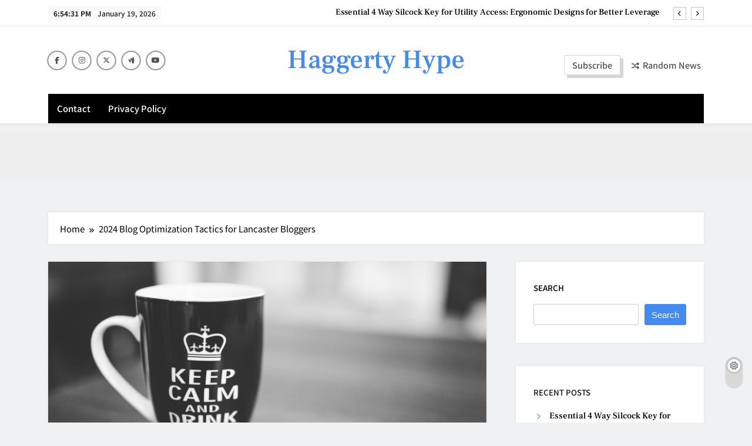

--- FILE ---
content_type: text/html; charset=UTF-8
request_url: https://www.haggertymedia.com/621/2024-blog-optimization-tactics-for-lancaster-bloggers/
body_size: 17152
content:
<!doctype html>
<html lang="en-US">
<head>
	<meta charset="UTF-8">
	<meta name="viewport" content="width=device-width, initial-scale=1">
	<link rel="profile" href="https://gmpg.org/xfn/11">
	<title>2024 Blog Optimization Tactics for Lancaster Bloggers &#8211; Haggerty Hype</title>
<meta name='robots' content='max-image-preview:large' />
<link rel="alternate" type="application/rss+xml" title="Haggerty Hype &raquo; Feed" href="https://www.haggertymedia.com/feed/" />
<link rel="alternate" type="application/rss+xml" title="Haggerty Hype &raquo; Comments Feed" href="https://www.haggertymedia.com/comments/feed/" />
<link rel="alternate" title="oEmbed (JSON)" type="application/json+oembed" href="https://www.haggertymedia.com/wp-json/oembed/1.0/embed?url=https%3A%2F%2Fwww.haggertymedia.com%2F621%2F2024-blog-optimization-tactics-for-lancaster-bloggers%2F" />
<link rel="alternate" title="oEmbed (XML)" type="text/xml+oembed" href="https://www.haggertymedia.com/wp-json/oembed/1.0/embed?url=https%3A%2F%2Fwww.haggertymedia.com%2F621%2F2024-blog-optimization-tactics-for-lancaster-bloggers%2F&#038;format=xml" />
<style id='wp-img-auto-sizes-contain-inline-css'>
img:is([sizes=auto i],[sizes^="auto," i]){contain-intrinsic-size:3000px 1500px}
/*# sourceURL=wp-img-auto-sizes-contain-inline-css */
</style>
<style id='wp-emoji-styles-inline-css'>

	img.wp-smiley, img.emoji {
		display: inline !important;
		border: none !important;
		box-shadow: none !important;
		height: 1em !important;
		width: 1em !important;
		margin: 0 0.07em !important;
		vertical-align: -0.1em !important;
		background: none !important;
		padding: 0 !important;
	}
/*# sourceURL=wp-emoji-styles-inline-css */
</style>
<style id='classic-theme-styles-inline-css'>
/*! This file is auto-generated */
.wp-block-button__link{color:#fff;background-color:#32373c;border-radius:9999px;box-shadow:none;text-decoration:none;padding:calc(.667em + 2px) calc(1.333em + 2px);font-size:1.125em}.wp-block-file__button{background:#32373c;color:#fff;text-decoration:none}
/*# sourceURL=/wp-includes/css/classic-themes.min.css */
</style>
<link rel='stylesheet' id='contact-form-7-css' href='https://www.haggertymedia.com/wp-content/plugins/contact-form-7/includes/css/styles.css?ver=6.1.4' media='all' />
<link rel='stylesheet' id='fontawesome-css' href='https://www.haggertymedia.com/wp-content/themes/newsis/assets/lib/fontawesome/css/all.min.css?ver=6.5.1' media='all' />
<link rel='stylesheet' id='slick-css' href='https://www.haggertymedia.com/wp-content/themes/newsis/assets/lib/slick/slick.css?ver=1.8.1' media='all' />
<link rel='stylesheet' id='magnific-popup-css' href='https://www.haggertymedia.com/wp-content/themes/newsis/assets/lib/magnific-popup/magnific-popup.css?ver=1.1.0' media='all' />
<link rel='stylesheet' id='newsis-typo-fonts-css' href='https://www.haggertymedia.com/wp-content/fonts/f5b24844422652d49d320eac720cfea3.css' media='all' />
<link rel='stylesheet' id='newsis-style-css' href='https://www.haggertymedia.com/wp-content/themes/newsis/style.css?ver=1.0.8' media='all' />
<style id='newsis-style-inline-css'>
body.newsis_font_typography{ --newsis-global-preset-color-1: #64748b;}
 body.newsis_font_typography{ --newsis-global-preset-color-2: #27272a;}
 body.newsis_font_typography{ --newsis-global-preset-color-3: #ef4444;}
 body.newsis_font_typography{ --newsis-global-preset-color-4: #eab308;}
 body.newsis_font_typography{ --newsis-global-preset-color-5: #84cc16;}
 body.newsis_font_typography{ --newsis-global-preset-color-6: #22c55e;}
 body.newsis_font_typography{ --newsis-global-preset-color-7: #06b6d4;}
 body.newsis_font_typography{ --newsis-global-preset-color-8: #0284c7;}
 body.newsis_font_typography{ --newsis-global-preset-color-9: #6366f1;}
 body.newsis_font_typography{ --newsis-global-preset-color-10: #84cc16;}
 body.newsis_font_typography{ --newsis-global-preset-color-11: #a855f7;}
 body.newsis_font_typography{ --newsis-global-preset-color-12: #f43f5e;}
 body.newsis_font_typography{ --newsis-global-preset-gradient-color-1: linear-gradient( 135deg, #485563 10%, #29323c 100%);}
 body.newsis_font_typography{ --newsis-global-preset-gradient-color-2: linear-gradient( 135deg, #FF512F 10%, #F09819 100%);}
 body.newsis_font_typography{ --newsis-global-preset-gradient-color-3: linear-gradient( 135deg, #00416A 10%, #E4E5E6 100%);}
 body.newsis_font_typography{ --newsis-global-preset-gradient-color-4: linear-gradient( 135deg, #CE9FFC 10%, #7367F0 100%);}
 body.newsis_font_typography{ --newsis-global-preset-gradient-color-5: linear-gradient( 135deg, #90F7EC 10%, #32CCBC 100%);}
 body.newsis_font_typography{ --newsis-global-preset-gradient-color-6: linear-gradient( 135deg, #81FBB8 10%, #28C76F 100%);}
 body.newsis_font_typography{ --newsis-global-preset-gradient-color-7: linear-gradient( 135deg, #EB3349 10%, #F45C43 100%);}
 body.newsis_font_typography{ --newsis-global-preset-gradient-color-8: linear-gradient( 135deg, #FFF720 10%, #3CD500 100%);}
 body.newsis_font_typography{ --newsis-global-preset-gradient-color-9: linear-gradient( 135deg, #FF96F9 10%, #C32BAC 100%);}
 body.newsis_font_typography{ --newsis-global-preset-gradient-color-10: linear-gradient( 135deg, #69FF97 10%, #00E4FF 100%);}
 body.newsis_font_typography{ --newsis-global-preset-gradient-color-11: linear-gradient( 135deg, #3C8CE7 10%, #00EAFF 100%);}
 body.newsis_font_typography{ --newsis-global-preset-gradient-color-12: linear-gradient( 135deg, #FF7AF5 10%, #513162 100%);}
.newsis_font_typography { --header-padding: 30px;}
 .newsis_font_typography { --header-padding-tablet: 20px;}
 .newsis_font_typography { --header-padding-smartphone: 20px;}
.newsis_font_typography { --full-width-padding-top: 30px;}
 .newsis_font_typography { --full-width-padding-top-tablet: 30px;}
 .newsis_font_typography { --full-width-padding-top-smartphone: 30px;}
.newsis_font_typography { --leftc_rights-padding-top: 30px;}
 .newsis_font_typography { --leftc_rights-padding-top-tablet: 30px;}
 .newsis_font_typography { --leftc_rights-padding-top-smartphone: 30px;}
.newsis_font_typography { --lefts_rightc-padding-top: 30px;}
 .newsis_font_typography { --lefts_rightc-padding-top-tablet: 30px;}
 .newsis_font_typography { --lefts_rightc-padding-top-smartphone: 30px;}
.newsis_font_typography { --bottom-full-width-padding-top: 30px;}
 .newsis_font_typography { --bottom-full-width-padding-top-tablet: 30px;}
 .newsis_font_typography { --bottom-full-width-padding-top-smartphone: 30px;}
.newsis_font_typography { --archive-padding-top: 30px;}
 .newsis_font_typography { --archive-padding-top-tablet: 30px;}
 .newsis_font_typography { --archive-padding-top-smartphone: 30px;}
.newsis_font_typography { --footer-padding-top: 35px;}
 .newsis_font_typography { --footer-padding-top-tablet: 35px;}
 .newsis_font_typography { --footer-padding-top-smartphone: 35px;}
.newsis_font_typography { --full-width-padding-bottom: 30px;}
 .newsis_font_typography { --full-width-padding-bottom-tablet: 30px;}
 .newsis_font_typography { --full-width-padding-bottom-smartphone: 30px;}
.newsis_font_typography { --leftc_rights-padding-bottom: 30px;}
 .newsis_font_typography { --leftc_rights-padding-bottom-tablet: 30px;}
 .newsis_font_typography { --leftc_rights-padding-bottom-smartphone: 30px;}
.newsis_font_typography { --lefts_rightc-padding-bottom: 30px;}
 .newsis_font_typography { --lefts_rightc-padding-bottom-tablet: 30px;}
 .newsis_font_typography { --lefts_rightc-padding-bottom-smartphone: 30px;}
.newsis_font_typography { --bottom-full-width-padding-bottom: 30px;}
 .newsis_font_typography { --bottom-full-width-padding-bottom-tablet: 30px;}
 .newsis_font_typography { --bottom-full-width-padding-bottom-smartphone: 30px;}
.newsis_font_typography { --archive-padding-bottom: 30px;}
 .newsis_font_typography { --archive-padding-bottom-tablet: 30px;}
 .newsis_font_typography { --archive-padding-bottom-smartphone: 30px;}
.newsis_font_typography { --footer-padding-bottom: 35px;}
 .newsis_font_typography { --footer-padding-bottom-tablet: 35px;}
 .newsis_font_typography { --footer-padding-bottom-smartphone: 35px;}
.newsis_main_body .site-header.layout--default .top-header{ background: #ffff}
.newsis_main_body .site-header.layout--default .menu-section .row, .newsis_main_body .site-header.layout--three .header-smh-button-wrap{ background: #000}
.newsis_font_typography { --site-title-family : Frank Ruhl Libre; }
.newsis_font_typography { --site-title-weight : 500; }
.newsis_font_typography { --site-title-texttransform : unset; }
.newsis_font_typography { --site-title-textdecoration : none; }
.newsis_font_typography { --site-title-size : 45px; }
.newsis_font_typography { --site-title-size-tab : 43px; }
.newsis_font_typography { --site-title-size-mobile : 40px; }
.newsis_font_typography { --site-title-lineheight : 45px; }
.newsis_font_typography { --site-title-lineheight-tab : 42px; }
.newsis_font_typography { --site-title-lineheight-mobile : 40px; }
.newsis_font_typography { --site-title-letterspacing : 0px; }
.newsis_font_typography { --site-title-letterspacing-tab : 0px; }
.newsis_font_typography { --site-title-letterspacing-mobile : 0px; }
.newsis_font_typography { --site-tagline-family : Noto Sans JP; }
.newsis_font_typography { --site-tagline-weight : 400; }
.newsis_font_typography { --site-tagline-texttransform : capitalize; }
.newsis_font_typography { --site-tagline-textdecoration : none; }
.newsis_font_typography { --site-tagline-size : 14px; }
.newsis_font_typography { --site-tagline-size-tab : 14px; }
.newsis_font_typography { --site-tagline-size-mobile : 14px; }
.newsis_font_typography { --site-tagline-lineheight : 15px; }
.newsis_font_typography { --site-tagline-lineheight-tab : 15px; }
.newsis_font_typography { --site-tagline-lineheight-mobile : 15px; }
.newsis_font_typography { --site-tagline-letterspacing : 0px; }
.newsis_font_typography { --site-tagline-letterspacing-tab : 0px; }
.newsis_font_typography { --site-tagline-letterspacing-mobile : 0px; }
.newsis_font_typography { --block-title-family : Noto Sans JP; }
.newsis_font_typography { --block-title-weight : 500; }
.newsis_font_typography { --block-title-texttransform : uppercase; }
.newsis_font_typography { --block-title-textdecoration : none; }
.newsis_font_typography { --block-title-size : 17px; }
.newsis_font_typography { --block-title-size-tab : 13px; }
.newsis_font_typography { --block-title-size-mobile : 13px; }
.newsis_font_typography { --block-title-lineheight : 30px; }
.newsis_font_typography { --block-title-lineheight-tab : 30px; }
.newsis_font_typography { --block-title-lineheight-mobile : 30px; }
.newsis_font_typography { --block-title-letterspacing : 0px; }
.newsis_font_typography { --block-title-letterspacing-tab : 0px; }
.newsis_font_typography { --block-title-letterspacing-mobile : 0px; }
.newsis_font_typography { --post-title-family : Frank Ruhl Libre; }
.newsis_font_typography { --post-title-weight : 500; }
.newsis_font_typography { --post-title-texttransform : unset; }
.newsis_font_typography { --post-title-textdecoration : none; }
.newsis_font_typography { --post-title-size : 22px; }
.newsis_font_typography { --post-title-size-tab : 18px; }
.newsis_font_typography { --post-title-size-mobile : 15px; }
.newsis_font_typography { --post-title-lineheight : 24px; }
.newsis_font_typography { --post-title-lineheight-tab : 30px; }
.newsis_font_typography { --post-title-lineheight-mobile : 26px; }
.newsis_font_typography { --post-title-letterspacing : 0px; }
.newsis_font_typography { --post-title-letterspacing-tab : 0px; }
.newsis_font_typography { --post-title-letterspacing-mobile : 0px; }
.newsis_font_typography { --meta-family : Noto Sans JP; }
.newsis_font_typography { --meta-weight : 400; }
.newsis_font_typography { --meta-texttransform : uppercase; }
.newsis_font_typography { --meta-textdecoration : none; }
.newsis_font_typography { --meta-size : 14px; }
.newsis_font_typography { --meta-size-tab : 12px; }
.newsis_font_typography { --meta-size-mobile : 11px; }
.newsis_font_typography { --meta-lineheight : 16px; }
.newsis_font_typography { --meta-lineheight-tab : 16px; }
.newsis_font_typography { --meta-lineheight-mobile : 16px; }
.newsis_font_typography { --meta-letterspacing : 0px; }
.newsis_font_typography { --meta-letterspacing-tab : 0px; }
.newsis_font_typography { --meta-letterspacing-mobile : 0px; }
.newsis_font_typography { --content-family : Noto Sans JP; }
.newsis_font_typography { --content-weight : 300; }
.newsis_font_typography { --content-texttransform : unset; }
.newsis_font_typography { --content-textdecoration : none; }
.newsis_font_typography { --content-size : 15px; }
.newsis_font_typography { --content-size-tab : 15px; }
.newsis_font_typography { --content-size-mobile : 15px; }
.newsis_font_typography { --content-lineheight : 24px; }
.newsis_font_typography { --content-lineheight-tab : 24px; }
.newsis_font_typography { --content-lineheight-mobile : 24px; }
.newsis_font_typography { --content-letterspacing : 0px; }
.newsis_font_typography { --content-letterspacing-tab : 0px; }
.newsis_font_typography { --content-letterspacing-mobile : 0px; }
.newsis_font_typography { --menu-family : Noto Sans JP; }
.newsis_font_typography { --menu-weight : 500; }
.newsis_font_typography { --menu-texttransform : capitalize; }
.newsis_font_typography { --menu-textdecoration : none; }
.newsis_font_typography { --menu-size : 16px; }
.newsis_font_typography { --menu-size-tab : 16px; }
.newsis_font_typography { --menu-size-mobile : 16px; }
.newsis_font_typography { --menu-lineheight : 24px; }
.newsis_font_typography { --menu-lineheight-tab : 24px; }
.newsis_font_typography { --menu-lineheight-mobile : 24px; }
.newsis_font_typography { --menu-letterspacing : 0px; }
.newsis_font_typography { --menu-letterspacing-tab : 0px; }
.newsis_font_typography { --menu-letterspacing-mobile : 0px; }
.newsis_font_typography { --submenu-family : Noto Sans JP; }
.newsis_font_typography { --submenu-weight : 500; }
.newsis_font_typography { --submenu-texttransform : capitalize; }
.newsis_font_typography { --submenu-textdecoration : none; }
.newsis_font_typography { --submenu-size : 14px; }
.newsis_font_typography { --submenu-size-tab : 14px; }
.newsis_font_typography { --submenu-size-mobile : 14px; }
.newsis_font_typography { --submenu-lineheight : 24px; }
.newsis_font_typography { --submenu-lineheight-tab : 24px; }
.newsis_font_typography { --submenu-lineheight-mobile : 24px; }
.newsis_font_typography { --submenu-letterspacing : 0px; }
.newsis_font_typography { --submenu-letterspacing-tab : 0px; }
.newsis_font_typography { --submenu-letterspacing-mobile : 0px; }
.newsis_font_typography { --custom-btn-family : Noto Sans JP; }
.newsis_font_typography { --custom-btn-weight : 500; }
.newsis_font_typography { --custom-btn-texttransform : unset; }
.newsis_font_typography { --custom-btn-textdecoration : none; }
.newsis_font_typography { --custom-btn-size : 13px; }
.newsis_font_typography { --custom-btn-size-tab : 13px; }
.newsis_font_typography { --custom-btn-size-mobile : 13px; }
.newsis_font_typography { --custom-btn-lineheight : 30px; }
.newsis_font_typography { --custom-btn-lineheight-tab : 30px; }
.newsis_font_typography { --custom-btn-lineheight-mobile : 30px; }
.newsis_font_typography { --custom-btn-letterspacing : 0px; }
.newsis_font_typography { --custom-btn-letterspacing-tab : 0px; }
.newsis_font_typography { --custom-btn-letterspacing-mobile : 0px; }
.newsis_font_typography { --post-link-btn-family : Noto Sans JP; }
.newsis_font_typography { --post-link-btn-weight : 500; }
.newsis_font_typography { --post-link-btn-texttransform : unset; }
.newsis_font_typography { --post-link-btn-textdecoration : none; }
.newsis_font_typography { --post-link-btn-size : 14px; }
.newsis_font_typography { --post-link-btn-size-tab : 14px; }
.newsis_font_typography { --post-link-btn-size-mobile : 14px; }
.newsis_font_typography { --post-link-btn-lineheight : 21px; }
.newsis_font_typography { --post-link-btn-lineheight-tab : 21px; }
.newsis_font_typography { --post-link-btn-lineheight-mobile : 21px; }
.newsis_font_typography { --post-link-btn-letterspacing : 0px; }
.newsis_font_typography { --post-link-btn-letterspacing-tab : 0px; }
.newsis_font_typography { --post-link-btn-letterspacing-mobile : 0px; }
.newsis_font_typography { --single-title-family : Frank Ruhl Libre; }
.newsis_font_typography { --single-title-weight : 700; }
.newsis_font_typography { --single-title-texttransform : unset; }
.newsis_font_typography { --single-title-textdecoration : none; }
.newsis_font_typography { --single-title-size : 32px; }
.newsis_font_typography { --single-title-size-tab : 32px; }
.newsis_font_typography { --single-title-size-mobile : 30px; }
.newsis_font_typography { --single-title-lineheight : 40px; }
.newsis_font_typography { --single-title-lineheight-tab : 40px; }
.newsis_font_typography { --single-title-lineheight-mobile : 35px; }
.newsis_font_typography { --single-title-letterspacing : 0px; }
.newsis_font_typography { --single-title-letterspacing-tab : 0px; }
.newsis_font_typography { --single-title-letterspacing-mobile : 0px; }
.newsis_font_typography { --single-meta-family : Noto Sans JP; }
.newsis_font_typography { --single-meta-weight : 500; }
.newsis_font_typography { --single-meta-texttransform : capitalize; }
.newsis_font_typography { --single-meta-textdecoration : none; }
.newsis_font_typography { --single-meta-size : 13px; }
.newsis_font_typography { --single-meta-size-tab : 13px; }
.newsis_font_typography { --single-meta-size-mobile : 13px; }
.newsis_font_typography { --single-meta-lineheight : 18px; }
.newsis_font_typography { --single-meta-lineheight-tab : 18px; }
.newsis_font_typography { --single-meta-lineheight-mobile : 18px; }
.newsis_font_typography { --single-meta-letterspacing : 0px; }
.newsis_font_typography { --single-meta-letterspacing-tab : 0px; }
.newsis_font_typography { --single-meta-letterspacing-mobile : 0px; }
.newsis_font_typography { --single-content-family : Noto Sans JP; }
.newsis_font_typography { --single-content-weight : 300; }
.newsis_font_typography { --single-content-texttransform : unset; }
.newsis_font_typography { --single-content-textdecoration : none; }
.newsis_font_typography { --single-content-size : 16px; }
.newsis_font_typography { --single-content-size-tab : 16px; }
.newsis_font_typography { --single-content-size-mobile : 16px; }
.newsis_font_typography { --single-content-lineheight : 30px; }
.newsis_font_typography { --single-content-lineheight-tab : 30px; }
.newsis_font_typography { --single-content-lineheight-mobile : 30px; }
.newsis_font_typography { --single-content-letterspacing : 0px; }
.newsis_font_typography { --single-content-letterspacing-tab : 0px; }
.newsis_font_typography { --single-content-letterspacing-mobile : 0px; }
.newsis_font_typography { --single-content-h1-family : Frank Ruhl Libre; }
.newsis_font_typography { --single-content-h1-weight : 700; }
.newsis_font_typography { --single-content-h1-texttransform : capitalize; }
.newsis_font_typography { --single-content-h1-textdecoration : none; }
.newsis_font_typography { --single-content-h1-size : 32px; }
.newsis_font_typography { --single-content-h1-size-tab : 16px; }
.newsis_font_typography { --single-content-h1-size-mobile : 16px; }
.newsis_font_typography { --single-content-h1-lineheight : 46px; }
.newsis_font_typography { --single-content-h1-lineheight-tab : 22px; }
.newsis_font_typography { --single-content-h1-lineheight-mobile : 22px; }
.newsis_font_typography { --single-content-h1-letterspacing : 0px; }
.newsis_font_typography { --single-content-h1-letterspacing-tab : 0px; }
.newsis_font_typography { --single-content-h1-letterspacing-mobile : 0px; }
.newsis_font_typography { --single-content-h2-family : Frank Ruhl Libre; }
.newsis_font_typography { --single-content-h2-weight : 700; }
.newsis_font_typography { --single-content-h2-texttransform : capitalize; }
.newsis_font_typography { --single-content-h2-textdecoration : none; }
.newsis_font_typography { --single-content-h2-size : 26px; }
.newsis_font_typography { --single-content-h2-size-tab : 16px; }
.newsis_font_typography { --single-content-h2-size-mobile : 16px; }
.newsis_font_typography { --single-content-h2-lineheight : 38px; }
.newsis_font_typography { --single-content-h2-lineheight-tab : 22px; }
.newsis_font_typography { --single-content-h2-lineheight-mobile : 22px; }
.newsis_font_typography { --single-content-h2-letterspacing : 0px; }
.newsis_font_typography { --single-content-h2-letterspacing-tab : 0px; }
.newsis_font_typography { --single-content-h2-letterspacing-mobile : 0px; }
.newsis_font_typography { --single-content-h3-family : Frank Ruhl Libre; }
.newsis_font_typography { --single-content-h3-weight : 700; }
.newsis_font_typography { --single-content-h3-texttransform : capitalize; }
.newsis_font_typography { --single-content-h3-textdecoration : none; }
.newsis_font_typography { --single-content-h3-size : 19px; }
.newsis_font_typography { --single-content-h3-size-tab : 16px; }
.newsis_font_typography { --single-content-h3-size-mobile : 16px; }
.newsis_font_typography { --single-content-h3-lineheight : 27px; }
.newsis_font_typography { --single-content-h3-lineheight-tab : 22px; }
.newsis_font_typography { --single-content-h3-lineheight-mobile : 22px; }
.newsis_font_typography { --single-content-h3-letterspacing : 0px; }
.newsis_font_typography { --single-content-h3-letterspacing-tab : 0px; }
.newsis_font_typography { --single-content-h3-letterspacing-mobile : 0px; }
.newsis_font_typography { --single-content-h4-family : Frank Ruhl Libre; }
.newsis_font_typography { --single-content-h4-weight : 700; }
.newsis_font_typography { --single-content-h4-texttransform : capitalize; }
.newsis_font_typography { --single-content-h4-textdecoration : none; }
.newsis_font_typography { --single-content-h4-size : 17px; }
.newsis_font_typography { --single-content-h4-size-tab : 16px; }
.newsis_font_typography { --single-content-h4-size-mobile : 16px; }
.newsis_font_typography { --single-content-h4-lineheight : 24px; }
.newsis_font_typography { --single-content-h4-lineheight-tab : 22px; }
.newsis_font_typography { --single-content-h4-lineheight-mobile : 22px; }
.newsis_font_typography { --single-content-h4-letterspacing : 0px; }
.newsis_font_typography { --single-content-h4-letterspacing-tab : 0px; }
.newsis_font_typography { --single-content-h4-letterspacing-mobile : 0px; }
.newsis_font_typography { --single-content-h5-family : Frank Ruhl Libre; }
.newsis_font_typography { --single-content-h5-weight : 700; }
.newsis_font_typography { --single-content-h5-texttransform : capitalize; }
.newsis_font_typography { --single-content-h5-textdecoration : none; }
.newsis_font_typography { --single-content-h5-size : 14px; }
.newsis_font_typography { --single-content-h5-size-tab : 16px; }
.newsis_font_typography { --single-content-h5-size-mobile : 16px; }
.newsis_font_typography { --single-content-h5-lineheight : 20px; }
.newsis_font_typography { --single-content-h5-lineheight-tab : 20px; }
.newsis_font_typography { --single-content-h5-lineheight-mobile : 20px; }
.newsis_font_typography { --single-content-h5-letterspacing : 0px; }
.newsis_font_typography { --single-content-h5-letterspacing-tab : 0px; }
.newsis_font_typography { --single-content-h5-letterspacing-mobile : 0px; }
.newsis_font_typography { --single-content-h6-family : Frank Ruhl Libre; }
.newsis_font_typography { --single-content-h6-weight : 700; }
.newsis_font_typography { --single-content-h6-texttransform : capitalize; }
.newsis_font_typography { --single-content-h6-textdecoration : none; }
.newsis_font_typography { --single-content-h6-size : 11px; }
.newsis_font_typography { --single-content-h6-size-tab : 11px; }
.newsis_font_typography { --single-content-h6-size-mobile : 10px; }
.newsis_font_typography { --single-content-h6-lineheight : 16px; }
.newsis_font_typography { --single-content-h6-lineheight-tab : 16px; }
.newsis_font_typography { --single-content-h6-lineheight-mobile : 16px; }
.newsis_font_typography { --single-content-h6-letterspacing : 0px; }
.newsis_font_typography { --single-content-h6-letterspacing-tab : 0px; }
.newsis_font_typography { --single-content-h6-letterspacing-mobile : 0px; }
body .site-branding img.custom-logo{ width: 230px; }
@media(max-width: 940px) { body .site-branding img.custom-logo{ width: 200px; } }
@media(max-width: 610px) { body .site-branding img.custom-logo{ width: 200px; } }
.newsis_main_body #newsis_menu_burger span { background-color: #fff }
.newsis_main_body .menu_txt { color: #fff }
.newsis_font_typography  { --menu-color: #fff;}
.newsis_font_typography  { --menu-color-hover : #fff; }
@media(max-width: 610px) { nav.main-navigation ul.menu li a, nav.main-navigation ul.nav-menu li a{ color: #fff; } }
@media(max-width: 768px){ .newsis_main_body nav.main-navigation ul.menu, .newsis_main_body nav.main-navigation ul.nav-menu, .newsis_main_body .main-navigation ul.menu ul, .newsis_main_body .main-navigation ul.nav-menu ul{ background: #000} }
.newsis_main_body nav.main-navigation ul.menu, .newsis_main_body nav.main-navigation ul.nav-menu{ border-color: #000}
.newsis_main_body nav.main-navigation ul.menu, .newsis_main_body nav.main-navigation ul.nav-menu{ border-color: #000;}
.newsis_main_body nav.main-navigation ul.menu, .newsis_main_body nav.main-navigation ul.nav-menu li{ border-color: #000;}
.newsis_main_body { --site-bk-color: #F0F1F2}
@media(max-width: 610px) { .ads-banner{ display : block;} }
@media(max-width: 610px) { body #newsis-scroll-to-top.show{ display : none;} }
body.newsis_main_body{ --custom-btn-icon-size: 11px;}
body.newsis_main_body{ --custom-btn-icon-size-tablet: 11px;}
body.newsis_main_body{ --custom-btn-icon-size-smartphone: 11px;}
body.newsis_main_body{ --readmore-button-font-size: 10px;}
body.newsis_main_body{ --readmore-button-font-size-tablet: 10px;}
body.newsis_main_body{ --readmore-button-font-size-smartphone: 10px;}
body.newsis_main_body .site-header.layout--default .site-branding-section, body.newsis_main_body .site-header.layout--default .menu-section{ background: }
 body.newsis_main_body{ --newsis-global-preset-theme-color: #448bef;}
 body.newsis_dark_mode{ --newsis-global-preset-theme-color: #448bef;}
 body.newsis_main_body{ --menu-color-active: #fff;}
 body.newsis_dark_mode{ --menu-color-active: #fff;}
.newsis_font_typography  { --sidebar-toggle-color: #fff;}
.newsis_font_typography  { --sidebar-toggle-color-hover : #fff; }
.newsis-iscard .newsis-card, .newsis-iscard .widget_block, .newsis-iscard .widget_meta ul{ box-shadow :  0px 0px 4px 0px rgb(0 0 0 / 8%);
         }
.newsis-iscard .newsis-card:hover, .newsis-iscard .widget_block:hover, .newsis-iscard .widget_meta ul:hover{ box-shadow :  -2px 6px 15px 0px rgb(0 0 0 / 20%);
         }
a.post-link-button i{ font-size: 10px; }@media(max-width: 940px) { a.post-link-button i{ font-size: 10px; } }
@media(max-width: 610px) { a.post-link-button i{ font-size: 10px; } }
body .post-categories .cat-item.cat-16 { background-color : #333333}
body .post-categories .cat-item.cat-16:hover { background-color : #448bef}
body .newsis-category-no-bk .post-categories .cat-item.cat-16 a { color : #333333}
body .newsis-category-no-bk .post-categories .cat-item.cat-16 a:hover { color : #448bef;}
body .post-categories .cat-item.cat-8 { background-color : #333333}
body .post-categories .cat-item.cat-8:hover { background-color : #448bef}
body .newsis-category-no-bk .post-categories .cat-item.cat-8 a { color : #333333}
body .newsis-category-no-bk .post-categories .cat-item.cat-8 a:hover { color : #448bef;}
body .post-categories .cat-item.cat-28 { background-color : #333333}
body .post-categories .cat-item.cat-28:hover { background-color : #448bef}
body .newsis-category-no-bk .post-categories .cat-item.cat-28 a { color : #333333}
body .newsis-category-no-bk .post-categories .cat-item.cat-28 a:hover { color : #448bef;}
body .post-categories .cat-item.cat-3 { background-color : #333333}
body .post-categories .cat-item.cat-3:hover { background-color : #448bef}
body .newsis-category-no-bk .post-categories .cat-item.cat-3 a { color : #333333}
body .newsis-category-no-bk .post-categories .cat-item.cat-3 a:hover { color : #448bef;}
body .post-categories .cat-item.cat-5 { background-color : #333333}
body .post-categories .cat-item.cat-5:hover { background-color : #448bef}
body .newsis-category-no-bk .post-categories .cat-item.cat-5 a { color : #333333}
body .newsis-category-no-bk .post-categories .cat-item.cat-5 a:hover { color : #448bef;}
body .post-categories .cat-item.cat-7 { background-color : #333333}
body .post-categories .cat-item.cat-7:hover { background-color : #448bef}
body .newsis-category-no-bk .post-categories .cat-item.cat-7 a { color : #333333}
body .newsis-category-no-bk .post-categories .cat-item.cat-7 a:hover { color : #448bef;}
body .post-categories .cat-item.cat-6 { background-color : #333333}
body .post-categories .cat-item.cat-6:hover { background-color : #448bef}
body .newsis-category-no-bk .post-categories .cat-item.cat-6 a { color : #333333}
body .newsis-category-no-bk .post-categories .cat-item.cat-6 a:hover { color : #448bef;}
body .post-categories .cat-item.cat-40 { background-color : #333333}
body .post-categories .cat-item.cat-40:hover { background-color : #448bef}
body .newsis-category-no-bk .post-categories .cat-item.cat-40 a { color : #333333}
body .newsis-category-no-bk .post-categories .cat-item.cat-40 a:hover { color : #448bef;}
body .post-categories .cat-item.cat-32 { background-color : #333333}
body .post-categories .cat-item.cat-32:hover { background-color : #448bef}
body .newsis-category-no-bk .post-categories .cat-item.cat-32 a { color : #333333}
body .newsis-category-no-bk .post-categories .cat-item.cat-32 a:hover { color : #448bef;}
body .post-categories .cat-item.cat-38 { background-color : #333333}
body .post-categories .cat-item.cat-38:hover { background-color : #448bef}
body .newsis-category-no-bk .post-categories .cat-item.cat-38 a { color : #333333}
body .newsis-category-no-bk .post-categories .cat-item.cat-38 a:hover { color : #448bef;}
body .post-categories .cat-item.cat-39 { background-color : #333333}
body .post-categories .cat-item.cat-39:hover { background-color : #448bef}
body .newsis-category-no-bk .post-categories .cat-item.cat-39 a { color : #333333}
body .newsis-category-no-bk .post-categories .cat-item.cat-39 a:hover { color : #448bef;}
body .post-categories .cat-item.cat-22 { background-color : #333333}
body .post-categories .cat-item.cat-22:hover { background-color : #448bef}
body .newsis-category-no-bk .post-categories .cat-item.cat-22 a { color : #333333}
body .newsis-category-no-bk .post-categories .cat-item.cat-22 a:hover { color : #448bef;}
body .post-categories .cat-item.cat-23 { background-color : #333333}
body .post-categories .cat-item.cat-23:hover { background-color : #448bef}
body .newsis-category-no-bk .post-categories .cat-item.cat-23 a { color : #333333}
body .newsis-category-no-bk .post-categories .cat-item.cat-23 a:hover { color : #448bef;}
body .post-categories .cat-item.cat-15 { background-color : #333333}
body .post-categories .cat-item.cat-15:hover { background-color : #448bef}
body .newsis-category-no-bk .post-categories .cat-item.cat-15 a { color : #333333}
body .newsis-category-no-bk .post-categories .cat-item.cat-15 a:hover { color : #448bef;}
body .post-categories .cat-item.cat-9 { background-color : #333333}
body .post-categories .cat-item.cat-9:hover { background-color : #448bef}
body .newsis-category-no-bk .post-categories .cat-item.cat-9 a { color : #333333}
body .newsis-category-no-bk .post-categories .cat-item.cat-9 a:hover { color : #448bef;}
body .post-categories .cat-item.cat-10 { background-color : #333333}
body .post-categories .cat-item.cat-10:hover { background-color : #448bef}
body .newsis-category-no-bk .post-categories .cat-item.cat-10 a { color : #333333}
body .newsis-category-no-bk .post-categories .cat-item.cat-10 a:hover { color : #448bef;}
body .post-categories .cat-item.cat-27 { background-color : #333333}
body .post-categories .cat-item.cat-27:hover { background-color : #448bef}
body .newsis-category-no-bk .post-categories .cat-item.cat-27 a { color : #333333}
body .newsis-category-no-bk .post-categories .cat-item.cat-27 a:hover { color : #448bef;}
body .post-categories .cat-item.cat-42 { background-color : #333333}
body .post-categories .cat-item.cat-42:hover { background-color : #448bef}
body .newsis-category-no-bk .post-categories .cat-item.cat-42 a { color : #333333}
body .newsis-category-no-bk .post-categories .cat-item.cat-42 a:hover { color : #448bef;}
body .post-categories .cat-item.cat-35 { background-color : #333333}
body .post-categories .cat-item.cat-35:hover { background-color : #448bef}
body .newsis-category-no-bk .post-categories .cat-item.cat-35 a { color : #333333}
body .newsis-category-no-bk .post-categories .cat-item.cat-35 a:hover { color : #448bef;}
body .post-categories .cat-item.cat-36 { background-color : #333333}
body .post-categories .cat-item.cat-36:hover { background-color : #448bef}
body .newsis-category-no-bk .post-categories .cat-item.cat-36 a { color : #333333}
body .newsis-category-no-bk .post-categories .cat-item.cat-36 a:hover { color : #448bef;}
body .post-categories .cat-item.cat-25 { background-color : #333333}
body .post-categories .cat-item.cat-25:hover { background-color : #448bef}
body .newsis-category-no-bk .post-categories .cat-item.cat-25 a { color : #333333}
body .newsis-category-no-bk .post-categories .cat-item.cat-25 a:hover { color : #448bef;}
body .post-categories .cat-item.cat-37 { background-color : #333333}
body .post-categories .cat-item.cat-37:hover { background-color : #448bef}
body .newsis-category-no-bk .post-categories .cat-item.cat-37 a { color : #333333}
body .newsis-category-no-bk .post-categories .cat-item.cat-37 a:hover { color : #448bef;}
body .post-categories .cat-item.cat-24 { background-color : #333333}
body .post-categories .cat-item.cat-24:hover { background-color : #448bef}
body .newsis-category-no-bk .post-categories .cat-item.cat-24 a { color : #333333}
body .newsis-category-no-bk .post-categories .cat-item.cat-24 a:hover { color : #448bef;}
body .post-categories .cat-item.cat-34 { background-color : #333333}
body .post-categories .cat-item.cat-34:hover { background-color : #448bef}
body .newsis-category-no-bk .post-categories .cat-item.cat-34 a { color : #333333}
body .newsis-category-no-bk .post-categories .cat-item.cat-34 a:hover { color : #448bef;}
body .post-categories .cat-item.cat-4 { background-color : #333333}
body .post-categories .cat-item.cat-4:hover { background-color : #448bef}
body .newsis-category-no-bk .post-categories .cat-item.cat-4 a { color : #333333}
body .newsis-category-no-bk .post-categories .cat-item.cat-4 a:hover { color : #448bef;}
body .post-categories .cat-item.cat-14 { background-color : #333333}
body .post-categories .cat-item.cat-14:hover { background-color : #448bef}
body .newsis-category-no-bk .post-categories .cat-item.cat-14 a { color : #333333}
body .newsis-category-no-bk .post-categories .cat-item.cat-14 a:hover { color : #448bef;}
body .post-categories .cat-item.cat-12 { background-color : #333333}
body .post-categories .cat-item.cat-12:hover { background-color : #448bef}
body .newsis-category-no-bk .post-categories .cat-item.cat-12 a { color : #333333}
body .newsis-category-no-bk .post-categories .cat-item.cat-12 a:hover { color : #448bef;}
body .post-categories .cat-item.cat-18 { background-color : #333333}
body .post-categories .cat-item.cat-18:hover { background-color : #448bef}
body .newsis-category-no-bk .post-categories .cat-item.cat-18 a { color : #333333}
body .newsis-category-no-bk .post-categories .cat-item.cat-18 a:hover { color : #448bef;}
body .post-categories .cat-item.cat-17 { background-color : #333333}
body .post-categories .cat-item.cat-17:hover { background-color : #448bef}
body .newsis-category-no-bk .post-categories .cat-item.cat-17 a { color : #333333}
body .newsis-category-no-bk .post-categories .cat-item.cat-17 a:hover { color : #448bef;}
/*# sourceURL=newsis-style-inline-css */
</style>
<link rel='stylesheet' id='newsis-main-style-css' href='https://www.haggertymedia.com/wp-content/themes/newsis/assets/css/main.css?ver=1.0.8' media='all' />
<link rel='stylesheet' id='newsis-main-style-additional-css' href='https://www.haggertymedia.com/wp-content/themes/newsis/assets/css/add.css?ver=1.0.8' media='all' />
<link rel='stylesheet' id='newsis-loader-style-css' href='https://www.haggertymedia.com/wp-content/themes/newsis/assets/css/loader.css?ver=1.0.8' media='all' />
<link rel='stylesheet' id='newsis-responsive-style-css' href='https://www.haggertymedia.com/wp-content/themes/newsis/assets/css/responsive.css?ver=1.0.8' media='all' />
<script src="https://www.haggertymedia.com/wp-includes/js/jquery/jquery.min.js?ver=3.7.1" id="jquery-core-js"></script>
<script src="https://www.haggertymedia.com/wp-includes/js/jquery/jquery-migrate.min.js?ver=3.4.1" id="jquery-migrate-js"></script>
<link rel="https://api.w.org/" href="https://www.haggertymedia.com/wp-json/" /><link rel="alternate" title="JSON" type="application/json" href="https://www.haggertymedia.com/wp-json/wp/v2/posts/621" /><link rel="EditURI" type="application/rsd+xml" title="RSD" href="https://www.haggertymedia.com/xmlrpc.php?rsd" />

<link rel="canonical" href="https://www.haggertymedia.com/621/2024-blog-optimization-tactics-for-lancaster-bloggers/" />
<link rel='shortlink' href='https://www.haggertymedia.com/?p=621' />
		<style type="text/css">
							header .site-title a, header .site-title a:after  {
					color: #448bef;
				}
				header .site-title a:hover {
					color: #448bef;
				}
								.site-description {
						color: #5c5c5c;
					}
						</style>
		<style id='wp-block-archives-inline-css'>
.wp-block-archives{box-sizing:border-box}.wp-block-archives-dropdown label{display:block}
/*# sourceURL=https://www.haggertymedia.com/wp-includes/blocks/archives/style.min.css */
</style>
<style id='wp-block-categories-inline-css'>
.wp-block-categories{box-sizing:border-box}.wp-block-categories.alignleft{margin-right:2em}.wp-block-categories.alignright{margin-left:2em}.wp-block-categories.wp-block-categories-dropdown.aligncenter{text-align:center}.wp-block-categories .wp-block-categories__label{display:block;width:100%}
/*# sourceURL=https://www.haggertymedia.com/wp-includes/blocks/categories/style.min.css */
</style>
<style id='wp-block-heading-inline-css'>
h1:where(.wp-block-heading).has-background,h2:where(.wp-block-heading).has-background,h3:where(.wp-block-heading).has-background,h4:where(.wp-block-heading).has-background,h5:where(.wp-block-heading).has-background,h6:where(.wp-block-heading).has-background{padding:1.25em 2.375em}h1.has-text-align-left[style*=writing-mode]:where([style*=vertical-lr]),h1.has-text-align-right[style*=writing-mode]:where([style*=vertical-rl]),h2.has-text-align-left[style*=writing-mode]:where([style*=vertical-lr]),h2.has-text-align-right[style*=writing-mode]:where([style*=vertical-rl]),h3.has-text-align-left[style*=writing-mode]:where([style*=vertical-lr]),h3.has-text-align-right[style*=writing-mode]:where([style*=vertical-rl]),h4.has-text-align-left[style*=writing-mode]:where([style*=vertical-lr]),h4.has-text-align-right[style*=writing-mode]:where([style*=vertical-rl]),h5.has-text-align-left[style*=writing-mode]:where([style*=vertical-lr]),h5.has-text-align-right[style*=writing-mode]:where([style*=vertical-rl]),h6.has-text-align-left[style*=writing-mode]:where([style*=vertical-lr]),h6.has-text-align-right[style*=writing-mode]:where([style*=vertical-rl]){rotate:180deg}
/*# sourceURL=https://www.haggertymedia.com/wp-includes/blocks/heading/style.min.css */
</style>
<style id='wp-block-latest-comments-inline-css'>
ol.wp-block-latest-comments{box-sizing:border-box;margin-left:0}:where(.wp-block-latest-comments:not([style*=line-height] .wp-block-latest-comments__comment)){line-height:1.1}:where(.wp-block-latest-comments:not([style*=line-height] .wp-block-latest-comments__comment-excerpt p)){line-height:1.8}.has-dates :where(.wp-block-latest-comments:not([style*=line-height])),.has-excerpts :where(.wp-block-latest-comments:not([style*=line-height])){line-height:1.5}.wp-block-latest-comments .wp-block-latest-comments{padding-left:0}.wp-block-latest-comments__comment{list-style:none;margin-bottom:1em}.has-avatars .wp-block-latest-comments__comment{list-style:none;min-height:2.25em}.has-avatars .wp-block-latest-comments__comment .wp-block-latest-comments__comment-excerpt,.has-avatars .wp-block-latest-comments__comment .wp-block-latest-comments__comment-meta{margin-left:3.25em}.wp-block-latest-comments__comment-excerpt p{font-size:.875em;margin:.36em 0 1.4em}.wp-block-latest-comments__comment-date{display:block;font-size:.75em}.wp-block-latest-comments .avatar,.wp-block-latest-comments__comment-avatar{border-radius:1.5em;display:block;float:left;height:2.5em;margin-right:.75em;width:2.5em}.wp-block-latest-comments[class*=-font-size] a,.wp-block-latest-comments[style*=font-size] a{font-size:inherit}
/*# sourceURL=https://www.haggertymedia.com/wp-includes/blocks/latest-comments/style.min.css */
</style>
<style id='wp-block-latest-posts-inline-css'>
.wp-block-latest-posts{box-sizing:border-box}.wp-block-latest-posts.alignleft{margin-right:2em}.wp-block-latest-posts.alignright{margin-left:2em}.wp-block-latest-posts.wp-block-latest-posts__list{list-style:none}.wp-block-latest-posts.wp-block-latest-posts__list li{clear:both;overflow-wrap:break-word}.wp-block-latest-posts.is-grid{display:flex;flex-wrap:wrap}.wp-block-latest-posts.is-grid li{margin:0 1.25em 1.25em 0;width:100%}@media (min-width:600px){.wp-block-latest-posts.columns-2 li{width:calc(50% - .625em)}.wp-block-latest-posts.columns-2 li:nth-child(2n){margin-right:0}.wp-block-latest-posts.columns-3 li{width:calc(33.33333% - .83333em)}.wp-block-latest-posts.columns-3 li:nth-child(3n){margin-right:0}.wp-block-latest-posts.columns-4 li{width:calc(25% - .9375em)}.wp-block-latest-posts.columns-4 li:nth-child(4n){margin-right:0}.wp-block-latest-posts.columns-5 li{width:calc(20% - 1em)}.wp-block-latest-posts.columns-5 li:nth-child(5n){margin-right:0}.wp-block-latest-posts.columns-6 li{width:calc(16.66667% - 1.04167em)}.wp-block-latest-posts.columns-6 li:nth-child(6n){margin-right:0}}:root :where(.wp-block-latest-posts.is-grid){padding:0}:root :where(.wp-block-latest-posts.wp-block-latest-posts__list){padding-left:0}.wp-block-latest-posts__post-author,.wp-block-latest-posts__post-date{display:block;font-size:.8125em}.wp-block-latest-posts__post-excerpt,.wp-block-latest-posts__post-full-content{margin-bottom:1em;margin-top:.5em}.wp-block-latest-posts__featured-image a{display:inline-block}.wp-block-latest-posts__featured-image img{height:auto;max-width:100%;width:auto}.wp-block-latest-posts__featured-image.alignleft{float:left;margin-right:1em}.wp-block-latest-posts__featured-image.alignright{float:right;margin-left:1em}.wp-block-latest-posts__featured-image.aligncenter{margin-bottom:1em;text-align:center}
/*# sourceURL=https://www.haggertymedia.com/wp-includes/blocks/latest-posts/style.min.css */
</style>
<style id='wp-block-search-inline-css'>
.wp-block-search__button{margin-left:10px;word-break:normal}.wp-block-search__button.has-icon{line-height:0}.wp-block-search__button svg{height:1.25em;min-height:24px;min-width:24px;width:1.25em;fill:currentColor;vertical-align:text-bottom}:where(.wp-block-search__button){border:1px solid #ccc;padding:6px 10px}.wp-block-search__inside-wrapper{display:flex;flex:auto;flex-wrap:nowrap;max-width:100%}.wp-block-search__label{width:100%}.wp-block-search.wp-block-search__button-only .wp-block-search__button{box-sizing:border-box;display:flex;flex-shrink:0;justify-content:center;margin-left:0;max-width:100%}.wp-block-search.wp-block-search__button-only .wp-block-search__inside-wrapper{min-width:0!important;transition-property:width}.wp-block-search.wp-block-search__button-only .wp-block-search__input{flex-basis:100%;transition-duration:.3s}.wp-block-search.wp-block-search__button-only.wp-block-search__searchfield-hidden,.wp-block-search.wp-block-search__button-only.wp-block-search__searchfield-hidden .wp-block-search__inside-wrapper{overflow:hidden}.wp-block-search.wp-block-search__button-only.wp-block-search__searchfield-hidden .wp-block-search__input{border-left-width:0!important;border-right-width:0!important;flex-basis:0;flex-grow:0;margin:0;min-width:0!important;padding-left:0!important;padding-right:0!important;width:0!important}:where(.wp-block-search__input){appearance:none;border:1px solid #949494;flex-grow:1;font-family:inherit;font-size:inherit;font-style:inherit;font-weight:inherit;letter-spacing:inherit;line-height:inherit;margin-left:0;margin-right:0;min-width:3rem;padding:8px;text-decoration:unset!important;text-transform:inherit}:where(.wp-block-search__button-inside .wp-block-search__inside-wrapper){background-color:#fff;border:1px solid #949494;box-sizing:border-box;padding:4px}:where(.wp-block-search__button-inside .wp-block-search__inside-wrapper) .wp-block-search__input{border:none;border-radius:0;padding:0 4px}:where(.wp-block-search__button-inside .wp-block-search__inside-wrapper) .wp-block-search__input:focus{outline:none}:where(.wp-block-search__button-inside .wp-block-search__inside-wrapper) :where(.wp-block-search__button){padding:4px 8px}.wp-block-search.aligncenter .wp-block-search__inside-wrapper{margin:auto}.wp-block[data-align=right] .wp-block-search.wp-block-search__button-only .wp-block-search__inside-wrapper{float:right}
/*# sourceURL=https://www.haggertymedia.com/wp-includes/blocks/search/style.min.css */
</style>
<style id='wp-block-group-inline-css'>
.wp-block-group{box-sizing:border-box}:where(.wp-block-group.wp-block-group-is-layout-constrained){position:relative}
/*# sourceURL=https://www.haggertymedia.com/wp-includes/blocks/group/style.min.css */
</style>
<style id='global-styles-inline-css'>
:root{--wp--preset--aspect-ratio--square: 1;--wp--preset--aspect-ratio--4-3: 4/3;--wp--preset--aspect-ratio--3-4: 3/4;--wp--preset--aspect-ratio--3-2: 3/2;--wp--preset--aspect-ratio--2-3: 2/3;--wp--preset--aspect-ratio--16-9: 16/9;--wp--preset--aspect-ratio--9-16: 9/16;--wp--preset--color--black: #000000;--wp--preset--color--cyan-bluish-gray: #abb8c3;--wp--preset--color--white: #ffffff;--wp--preset--color--pale-pink: #f78da7;--wp--preset--color--vivid-red: #cf2e2e;--wp--preset--color--luminous-vivid-orange: #ff6900;--wp--preset--color--luminous-vivid-amber: #fcb900;--wp--preset--color--light-green-cyan: #7bdcb5;--wp--preset--color--vivid-green-cyan: #00d084;--wp--preset--color--pale-cyan-blue: #8ed1fc;--wp--preset--color--vivid-cyan-blue: #0693e3;--wp--preset--color--vivid-purple: #9b51e0;--wp--preset--gradient--vivid-cyan-blue-to-vivid-purple: linear-gradient(135deg,rgb(6,147,227) 0%,rgb(155,81,224) 100%);--wp--preset--gradient--light-green-cyan-to-vivid-green-cyan: linear-gradient(135deg,rgb(122,220,180) 0%,rgb(0,208,130) 100%);--wp--preset--gradient--luminous-vivid-amber-to-luminous-vivid-orange: linear-gradient(135deg,rgb(252,185,0) 0%,rgb(255,105,0) 100%);--wp--preset--gradient--luminous-vivid-orange-to-vivid-red: linear-gradient(135deg,rgb(255,105,0) 0%,rgb(207,46,46) 100%);--wp--preset--gradient--very-light-gray-to-cyan-bluish-gray: linear-gradient(135deg,rgb(238,238,238) 0%,rgb(169,184,195) 100%);--wp--preset--gradient--cool-to-warm-spectrum: linear-gradient(135deg,rgb(74,234,220) 0%,rgb(151,120,209) 20%,rgb(207,42,186) 40%,rgb(238,44,130) 60%,rgb(251,105,98) 80%,rgb(254,248,76) 100%);--wp--preset--gradient--blush-light-purple: linear-gradient(135deg,rgb(255,206,236) 0%,rgb(152,150,240) 100%);--wp--preset--gradient--blush-bordeaux: linear-gradient(135deg,rgb(254,205,165) 0%,rgb(254,45,45) 50%,rgb(107,0,62) 100%);--wp--preset--gradient--luminous-dusk: linear-gradient(135deg,rgb(255,203,112) 0%,rgb(199,81,192) 50%,rgb(65,88,208) 100%);--wp--preset--gradient--pale-ocean: linear-gradient(135deg,rgb(255,245,203) 0%,rgb(182,227,212) 50%,rgb(51,167,181) 100%);--wp--preset--gradient--electric-grass: linear-gradient(135deg,rgb(202,248,128) 0%,rgb(113,206,126) 100%);--wp--preset--gradient--midnight: linear-gradient(135deg,rgb(2,3,129) 0%,rgb(40,116,252) 100%);--wp--preset--font-size--small: 13px;--wp--preset--font-size--medium: 20px;--wp--preset--font-size--large: 36px;--wp--preset--font-size--x-large: 42px;--wp--preset--spacing--20: 0.44rem;--wp--preset--spacing--30: 0.67rem;--wp--preset--spacing--40: 1rem;--wp--preset--spacing--50: 1.5rem;--wp--preset--spacing--60: 2.25rem;--wp--preset--spacing--70: 3.38rem;--wp--preset--spacing--80: 5.06rem;--wp--preset--shadow--natural: 6px 6px 9px rgba(0, 0, 0, 0.2);--wp--preset--shadow--deep: 12px 12px 50px rgba(0, 0, 0, 0.4);--wp--preset--shadow--sharp: 6px 6px 0px rgba(0, 0, 0, 0.2);--wp--preset--shadow--outlined: 6px 6px 0px -3px rgb(255, 255, 255), 6px 6px rgb(0, 0, 0);--wp--preset--shadow--crisp: 6px 6px 0px rgb(0, 0, 0);}:where(.is-layout-flex){gap: 0.5em;}:where(.is-layout-grid){gap: 0.5em;}body .is-layout-flex{display: flex;}.is-layout-flex{flex-wrap: wrap;align-items: center;}.is-layout-flex > :is(*, div){margin: 0;}body .is-layout-grid{display: grid;}.is-layout-grid > :is(*, div){margin: 0;}:where(.wp-block-columns.is-layout-flex){gap: 2em;}:where(.wp-block-columns.is-layout-grid){gap: 2em;}:where(.wp-block-post-template.is-layout-flex){gap: 1.25em;}:where(.wp-block-post-template.is-layout-grid){gap: 1.25em;}.has-black-color{color: var(--wp--preset--color--black) !important;}.has-cyan-bluish-gray-color{color: var(--wp--preset--color--cyan-bluish-gray) !important;}.has-white-color{color: var(--wp--preset--color--white) !important;}.has-pale-pink-color{color: var(--wp--preset--color--pale-pink) !important;}.has-vivid-red-color{color: var(--wp--preset--color--vivid-red) !important;}.has-luminous-vivid-orange-color{color: var(--wp--preset--color--luminous-vivid-orange) !important;}.has-luminous-vivid-amber-color{color: var(--wp--preset--color--luminous-vivid-amber) !important;}.has-light-green-cyan-color{color: var(--wp--preset--color--light-green-cyan) !important;}.has-vivid-green-cyan-color{color: var(--wp--preset--color--vivid-green-cyan) !important;}.has-pale-cyan-blue-color{color: var(--wp--preset--color--pale-cyan-blue) !important;}.has-vivid-cyan-blue-color{color: var(--wp--preset--color--vivid-cyan-blue) !important;}.has-vivid-purple-color{color: var(--wp--preset--color--vivid-purple) !important;}.has-black-background-color{background-color: var(--wp--preset--color--black) !important;}.has-cyan-bluish-gray-background-color{background-color: var(--wp--preset--color--cyan-bluish-gray) !important;}.has-white-background-color{background-color: var(--wp--preset--color--white) !important;}.has-pale-pink-background-color{background-color: var(--wp--preset--color--pale-pink) !important;}.has-vivid-red-background-color{background-color: var(--wp--preset--color--vivid-red) !important;}.has-luminous-vivid-orange-background-color{background-color: var(--wp--preset--color--luminous-vivid-orange) !important;}.has-luminous-vivid-amber-background-color{background-color: var(--wp--preset--color--luminous-vivid-amber) !important;}.has-light-green-cyan-background-color{background-color: var(--wp--preset--color--light-green-cyan) !important;}.has-vivid-green-cyan-background-color{background-color: var(--wp--preset--color--vivid-green-cyan) !important;}.has-pale-cyan-blue-background-color{background-color: var(--wp--preset--color--pale-cyan-blue) !important;}.has-vivid-cyan-blue-background-color{background-color: var(--wp--preset--color--vivid-cyan-blue) !important;}.has-vivid-purple-background-color{background-color: var(--wp--preset--color--vivid-purple) !important;}.has-black-border-color{border-color: var(--wp--preset--color--black) !important;}.has-cyan-bluish-gray-border-color{border-color: var(--wp--preset--color--cyan-bluish-gray) !important;}.has-white-border-color{border-color: var(--wp--preset--color--white) !important;}.has-pale-pink-border-color{border-color: var(--wp--preset--color--pale-pink) !important;}.has-vivid-red-border-color{border-color: var(--wp--preset--color--vivid-red) !important;}.has-luminous-vivid-orange-border-color{border-color: var(--wp--preset--color--luminous-vivid-orange) !important;}.has-luminous-vivid-amber-border-color{border-color: var(--wp--preset--color--luminous-vivid-amber) !important;}.has-light-green-cyan-border-color{border-color: var(--wp--preset--color--light-green-cyan) !important;}.has-vivid-green-cyan-border-color{border-color: var(--wp--preset--color--vivid-green-cyan) !important;}.has-pale-cyan-blue-border-color{border-color: var(--wp--preset--color--pale-cyan-blue) !important;}.has-vivid-cyan-blue-border-color{border-color: var(--wp--preset--color--vivid-cyan-blue) !important;}.has-vivid-purple-border-color{border-color: var(--wp--preset--color--vivid-purple) !important;}.has-vivid-cyan-blue-to-vivid-purple-gradient-background{background: var(--wp--preset--gradient--vivid-cyan-blue-to-vivid-purple) !important;}.has-light-green-cyan-to-vivid-green-cyan-gradient-background{background: var(--wp--preset--gradient--light-green-cyan-to-vivid-green-cyan) !important;}.has-luminous-vivid-amber-to-luminous-vivid-orange-gradient-background{background: var(--wp--preset--gradient--luminous-vivid-amber-to-luminous-vivid-orange) !important;}.has-luminous-vivid-orange-to-vivid-red-gradient-background{background: var(--wp--preset--gradient--luminous-vivid-orange-to-vivid-red) !important;}.has-very-light-gray-to-cyan-bluish-gray-gradient-background{background: var(--wp--preset--gradient--very-light-gray-to-cyan-bluish-gray) !important;}.has-cool-to-warm-spectrum-gradient-background{background: var(--wp--preset--gradient--cool-to-warm-spectrum) !important;}.has-blush-light-purple-gradient-background{background: var(--wp--preset--gradient--blush-light-purple) !important;}.has-blush-bordeaux-gradient-background{background: var(--wp--preset--gradient--blush-bordeaux) !important;}.has-luminous-dusk-gradient-background{background: var(--wp--preset--gradient--luminous-dusk) !important;}.has-pale-ocean-gradient-background{background: var(--wp--preset--gradient--pale-ocean) !important;}.has-electric-grass-gradient-background{background: var(--wp--preset--gradient--electric-grass) !important;}.has-midnight-gradient-background{background: var(--wp--preset--gradient--midnight) !important;}.has-small-font-size{font-size: var(--wp--preset--font-size--small) !important;}.has-medium-font-size{font-size: var(--wp--preset--font-size--medium) !important;}.has-large-font-size{font-size: var(--wp--preset--font-size--large) !important;}.has-x-large-font-size{font-size: var(--wp--preset--font-size--x-large) !important;}
/*# sourceURL=global-styles-inline-css */
</style>
</head>

<body class="wp-singular post-template-default single single-post postid-621 single-format-standard wp-theme-newsis newsis-title-two newsis-image-hover--effect-none newsis-post-blocks-hover--effect-one site-full-width--layout header-width--contain newsis_main_body newsis_font_typography block-title--layout-four right-sidebar newsis-iscard" itemtype='https://schema.org/Blog' itemscope='itemscope'>
<div id="page" class="site">
	<a class="skip-link screen-reader-text" href="#primary">Skip to content</a>
	<div class="newsis_ovelay_div"></div>
		
	<header id="masthead" class="site-header layout--default layout--one">
		<div class="top-header"><div class="newsis-container"><div class="row">         <div class="top-date-time">
            <div class="top-date-time-inner">
              <span class="time"></span>
              <span class="date">January 19, 2026</span>
              
            </div>
         </div>
               <div class="top-ticker-news">
            <ul class="ticker-item-wrap">
                                          <li class="ticker-item"><a href="https://www.haggertymedia.com/1742/essential-4-way-silcock-key-for-utility-access-ergonomic-designs-for-better-leverage/" title="Essential 4 Way Silcock Key for Utility Access: Ergonomic Designs for Better Leverage">Essential 4 Way Silcock Key for Utility Access: Ergonomic Designs for Better Leverage</a></h2></li>
                                                   <li class="ticker-item"><a href="https://www.haggertymedia.com/1720/deep-dive-into-this-reference-on-where-to-buy-backlinks/" title="Deep Dive Into This Reference On Where To Buy Backlinks">Deep Dive Into This Reference On Where To Buy Backlinks</a></h2></li>
                                                   <li class="ticker-item"><a href="https://www.haggertymedia.com/1738/the-reality-of-pressure-washing-house-prices-in-upper-arlington-oh/" title="The Reality Of Pressure Washing House Prices In Upper Arlington, OH">The Reality Of Pressure Washing House Prices In Upper Arlington, OH</a></h2></li>
                                                   <li class="ticker-item"><a href="https://www.haggertymedia.com/1704/seo-optimization-los-angeles/" title="SEO Optimization Los Angeles">SEO Optimization Los Angeles</a></h2></li>
                                    </ul>
			</div>
      <div class="top-header-nrn-button-wrap"></div><!-- .top-header-nrn-button-wrap --></div></div></div>        <div class="main-header">
            <div class="site-branding-section">
                <div class="newsis-container">
                    <div class="row">
                                 <div class="social-icons-wrap newsis-show-hover-animation">
            <div class="social-icons">					<a class="social-icon" href="" target="_blank"><i class="fab fa-facebook-f"></i></a>
							<a class="social-icon" href="" target="_blank"><i class="fab fa-instagram"></i></a>
							<a class="social-icon" href="" target="_blank"><i class="fa-brands fa-x-twitter"></i></a>
							<a class="social-icon" href="" target="_blank"><i class="fab fa-google-wallet"></i></a>
							<a class="social-icon" href="" target="_blank"><i class="fab fa-youtube"></i></a>
		</div>         </div>
                  <div class="site-branding">
                                        <p class="site-title"><a href="https://www.haggertymedia.com/" rel="home">Haggerty Hype</a></p>
                            </div><!-- .site-branding -->
         <div class="header-right-button-wrap">            <div class="newsletter-element newsis-show-border" title="Subscribe">
                <a href="" target="_blank">
                    <span class="title-icon"><i class="fas fa-ban"></i></span><span class="title-text">Subscribe</span>                </a>
            </div><!-- .newsletter-element -->
                    <div class="random-news-element" title="Random News">
                <a href="https://www.haggertymedia.com/739/formosa-biomedica-health-innovations-for-all-ages/" target="_blank">
                    <span class="title-icon"><i class="fas fa-random"></i></span><span class="title-text">Random News</span>                </a>
            </div><!-- .random-news-element -->
        </div><!-- .header-right-button-wrap -->                    </div>
                </div>
            </div>
            <div class="menu-section">
                <div class="newsis-container">
                    <div class="row">
                                <nav id="site-navigation" class="main-navigation hover-effect--none">
            <button class="menu-toggle" aria-controls="primary-menu" aria-expanded="false">
                <div id="newsis_menu_burger">
                    <span></span>
                    <span></span>
                    <span></span>
                </div>
                <span class="menu_txt">Menu</span></button>
            <div id="header-menu" class="menu"><ul>
<li class="page_item page-item-2"><a href="https://www.haggertymedia.com/sample-page/">Contact</a></li>
<li class="page_item page-item-3"><a href="https://www.haggertymedia.com/privacy-policy/">Privacy Policy</a></li>
</ul></div>
        </nav><!-- #site-navigation -->
                  <div class="blaze-switcher-button">
                <div class="blaze-switcher-button-inner-left"></div>
                <div class="blaze-switcher-button-inner"></div>
            </div>
                            </div>
                </div>
            </div> 
        </div>
        	</header><!-- #masthead -->
	
	        <div class="after-header header-layout-banner-two ticker-news-section--boxed--layout">
            <div class="newsis-container">
                <div class="row">
                                    </div>
            </div>
        </div>
        <pre></pre><div id="theme-content">
	            <div class="ticker-news-section--boxed--layout">
                <div class="newsis-container">
                    <div class="row">
                                        <div class="newsis-breadcrumb-wrap newsis-card">
                        <div role="navigation" aria-label="Breadcrumbs" class="breadcrumb-trail breadcrumbs" itemprop="breadcrumb"><ul class="trail-items" itemscope itemtype="http://schema.org/BreadcrumbList"><meta name="numberOfItems" content="2" /><meta name="itemListOrder" content="Ascending" /><li itemprop="itemListElement" itemscope itemtype="http://schema.org/ListItem" class="trail-item trail-begin"><a href="https://www.haggertymedia.com/" rel="home" itemprop="item"><span itemprop="name">Home</span></a><meta itemprop="position" content="1" /></li><li itemprop="itemListElement" itemscope itemtype="http://schema.org/ListItem" class="trail-item trail-end"><span data-url="https://www.haggertymedia.com/621/2024-blog-optimization-tactics-for-lancaster-bloggers/" itemprop="item"><span itemprop="name">2024 Blog Optimization Tactics for Lancaster Bloggers</span></span><meta itemprop="position" content="2" /></li></ul></div>                    </div>
                                </div>
                </div>
            </div>
            	<main id="primary" class="site-main width-boxed--layout">
		<div class="newsis-container">
			<div class="row">
				<div class="secondary-left-sidebar">
									</div>
				<div class="primary-content">
										<div class="post-inner-wrapper">
						<article itemtype='https://schema.org/Article' itemscope='itemscope' id="post-621" class="post-621 post type-post status-publish format-standard has-post-thumbnail hentry category-advertising-marketing">
	<div class="post-inner newsis-card">
		<header class="entry-header">
						<div class="post-thumbnail">
				<img width="2560" height="1707" src="https://www.haggertymedia.com/wp-content/uploads/2024/02/coffee-shop-scaled.jpg" class="attachment-post-thumbnail size-post-thumbnail wp-post-image" alt="" decoding="async" fetchpriority="high" srcset="https://www.haggertymedia.com/wp-content/uploads/2024/02/coffee-shop-scaled.jpg 2560w, https://www.haggertymedia.com/wp-content/uploads/2024/02/coffee-shop-300x200.jpg 300w, https://www.haggertymedia.com/wp-content/uploads/2024/02/coffee-shop-1024x683.jpg 1024w, https://www.haggertymedia.com/wp-content/uploads/2024/02/coffee-shop-768x512.jpg 768w, https://www.haggertymedia.com/wp-content/uploads/2024/02/coffee-shop-1536x1024.jpg 1536w, https://www.haggertymedia.com/wp-content/uploads/2024/02/coffee-shop-2048x1365.jpg 2048w" sizes="(max-width: 2560px) 100vw, 2560px" />			</div><!-- .post-thumbnail -->
		<ul class="post-categories">
	<li><a href="https://www.haggertymedia.com/category/advertising-marketing/" rel="category tag">Advertising &amp; Marketing</a></li></ul><h1 class="entry-title"itemprop='name'>2024 Blog Optimization Tactics for Lancaster Bloggers</h1>					<div class="entry-meta">
						<span class="byline"> <span class="author vcard"><a class="url fn n author_name far fa-user-circle" href="https://www.haggertymedia.com/author/admin10/">James</a></span></span><span class="post-date posted-on published far fa-calendar"><a href="https://www.haggertymedia.com/621/2024-blog-optimization-tactics-for-lancaster-bloggers/" rel="bookmark"><time class="entry-date published updated" datetime="2024-06-02T19:51:00+00:00">June 2, 2024</time></a></span><span class="post-comment far fa-comment">0</span><span class="read-time fas fa-clock">9 mins</span>					</div><!-- .entry-meta -->
						</header><!-- .entry-header -->

		<div itemprop='articleBody' class="entry-content">
			<h1> 2024 SEO Tips for Maximum Ranking Success </h1>
<p>In the ever-changing world of search engine optimization (SEO), staying updated using the latest trends is vital for achieving ranking success. As search engines like google like Google continue to refine their algorithms, it&#8217;s important to adapt your strategy and align it using the current SEO trends. In this post, we will explore the top SEO trends for 2023 and provide valuable ideas to help you enhance your website&#8217;s ranking with <strong><a href="https://www.marketing1on1.com/internet-marketing-seo-lancaster/">1on1 Marketting Lancaster</a></strong>.</p>
<h2>The Brand New &#8220;E&#8221; in E-A-T</h2>
<p>Google&#8217;s E-A-T framework (Expertise, Authority, Trust) has been updated to incorporate a brand new &#8220;E&#8221; for Experience. This update signifies a change in how Google evaluates the quality of content. Now, Google considers the very first-hand experience with content creators when assessing the expertise and trustworthiness of a website&#8217;s content. </p>
<p>To align with this trend and improve your website&#8217;s SEO, it&#8217;s crucial to ensure that your content creators have real-world experience related to the topics they write about. This means hiring experts within their respective fields or collaborating with industry professionals. By doing this, you are able to demonstrate expertise, authority, and trust through the high-quality content you produce.</p>
<p>Creating valuable content that provides a genuine user experience is key to optimizing SEO performance. Websites that will authentically portray expertise through their content are more likely to earn user trust and enhance their search engine rankings. The brand new &#8220;E&#8221; in E-A-T emphasizes the significance of SEO content that surpasses mere surface-level knowledge and concentrates on delivering value and expertise to users.</p>
<h2>Audience-targeted, not traffic-targeted content</h2>
<p>One of the key SEO trends in 2023 is definitely the shift towards audience-targeted content instead of traffic-targeted content. Simply creating content to create search traffic without taking into consideration the needs and preferences of your target market is unlikely to lead to ranking success. </p>
<p>It&#8217;s important to concentrate on creating relevant, valuable content that aligns together with your industry and target audience&#8217;s interests. By understanding your audience as well as their search intent, you are able to tailor your content to provide the information they are looking for, increasing the likelihood of higher rankings and engagement. </p>
<p>Aligning your SEO content strategy together with your audience&#8217;s preferences is not going to only attract more targeted visitors but also boost the probability of conversions. By addressing their pain points, answering their questions, and delivering solutions, you are able to establish your site as a valuable resource within your niche.</p>
<h3>Benefits of Audience-targeted Content:</h3>
<ul>
<li>Higher user engagement</li>
<li>Increased conversions</li>
<li>Improved search engine rankings</li>
<li>Enhanced brand authority</li>
</ul>
<p>Creating audience-targeted content requires  research and knowledge of your target audience&#8217;s demographics, interests, and search patterns. By including relevant keywords and providing valuable information, you are able to optimize your site content for both search engines like google and your audience&#8217;s needs.</p>
<p>Remember, the aim is not just to drive traffic to your site but to draw in the appropriate traffic which has a genuine desire for your services or products. By focusing on your audience&#8217;s needs and preferences, you can create a loyal customer base, establish brand loyalty, and drive long term success.</p>
<h2>Increased Emphasis on Author Authority</h2>
<p>In 2023, one of the notable SEO trends is the increased emphasis on author authority. This change in focus is really a direct response to the growing prevalence of auto-generated content ranking in search engine results. Search engines like Google aim to ensure that the information displayed to users is created by real individuals with recognized expertise in their respective fields.</p>
<p>To improve author authority and enhance the credibility and value of content, websites should think about implementing the following SEO best practices:</p>
<ul>
<li>Including author bios for content creators, providing a brief summary of their qualifications, expertise, and experience.</li>
<li>Creating dedicated author pages that showcase the person content creators, their body of labor, and any relevant achievements or accolades.</li>
<li>Linking towards the content creators&#8217; social media accounts, establishing a stronger digital presence and additional validating their authority in the market.</li>
</ul>
<p>Elevating the experience and authority of content creators not just aligns with prevailing SEO trends but additionally makes sure that the content on your website stands out as authentic, valuable, and trustworthy to both search engines and users.</p>
<h2>To Conclude</h2>
<p>Staying up-to-date with the most recent SEO trends is vital for achieving ranking success in 2023. These SEO trends, including the importance of experience in content creation, audience-targeted content, and author authority, are shaping the SEO landscape and determining the prosperity of websites.</p>
<p>By aligning your SEO strategy using these trends and implementing best practices, you are able to improve your website&#8217;s visibility and enhance your search engine rankings. Creating content that showcases expertise and offers value to your target audience will not only attract the right visitors but also drive meaningful engagement.</p>
<p>Additionally, concentrating on author authority and leveraging the event of content creators will enhance the credibility and worth of your site content. Incorporating author bios, author pages, and linking to their social media accounts will establish their expertise and boost the trustworthiness of the website.</p>
<p>As the world of search engine optimization will continue to evolve, checking up on 2023 SEO trends and adhering to SEO best practices will provide you with a competitive edge and help your website thrive within the digital landscape.</p>
		</div><!-- .entry-content -->

		<footer class="entry-footer">
								</footer><!-- .entry-footer -->
		
	<nav class="navigation post-navigation" aria-label="Posts">
		<h2 class="screen-reader-text">Post navigation</h2>
		<div class="nav-links"><div class="nav-previous"><a href="https://www.haggertymedia.com/593/painting-in-the-house-top-trends-in-belmont/" rel="prev"><span class="nav-subtitle"><i class="fas fa-angle-double-left"></i>Previous:</span> <span class="nav-title">Painting in the House: Top Trends in Belmont</span></a></div><div class="nav-next"><a href="https://www.haggertymedia.com/642/improve-your-seo-with-website-ranking-services-in-new-york/" rel="next"><span class="nav-subtitle">Next:<i class="fas fa-angle-double-right"></i></span> <span class="nav-title">Improve Your SEO with Website Ranking Services in New York</span></a></div></div>
	</nav>	</div>
	</article><!-- #post-621 -->
            <div class="single-related-posts-section-wrap layout--list">
                <div class="single-related-posts-section">
                    <a href="javascript:void(0);" class="related_post_close">
                        <i class="fas fa-times-circle"></i>
                    </a>
                    <h2 class="newsis-block-title"><span>Related News</span></h2><div class="single-related-posts-wrap">                                <article post-id="post-1720" class="newsis-card post-1720 post type-post status-publish format-standard has-post-thumbnail hentry category-advertising-marketing">
                                                                            <figure class="post-thumb-wrap ">
                                            			<div class="post-thumbnail">
				<img width="960" height="768" src="https://www.haggertymedia.com/wp-content/uploads/2026/01/e05cf34f-8cc7-40be-b4fc-230cae08acac.jpg" class="attachment-post-thumbnail size-post-thumbnail wp-post-image" alt="" decoding="async" srcset="https://www.haggertymedia.com/wp-content/uploads/2026/01/e05cf34f-8cc7-40be-b4fc-230cae08acac.jpg 960w, https://www.haggertymedia.com/wp-content/uploads/2026/01/e05cf34f-8cc7-40be-b4fc-230cae08acac-300x240.jpg 300w, https://www.haggertymedia.com/wp-content/uploads/2026/01/e05cf34f-8cc7-40be-b4fc-230cae08acac-768x614.jpg 768w" sizes="(max-width: 960px) 100vw, 960px" />			</div><!-- .post-thumbnail -->
		                                        </figure>
                                                                        <div class="post-element">
                                        <h2 class="post-title"><a href="https://www.haggertymedia.com/1720/deep-dive-into-this-reference-on-where-to-buy-backlinks/">Deep Dive Into This Reference On Where To Buy Backlinks</a></h2>
                                        <div class="post-meta">
                                            <span class="byline"> <span class="author vcard"><a class="url fn n author_name far fa-user-circle" href="https://www.haggertymedia.com/author/admin10/">James</a></span></span><span class="post-date posted-on published far fa-calendar"><a href="https://www.haggertymedia.com/1720/deep-dive-into-this-reference-on-where-to-buy-backlinks/" rel="bookmark"><time class="entry-date published updated" datetime="2026-01-15T07:37:00+00:00">January 15, 2026</time></a></span><span class="post-comment far fa-comment">0</span>                                        </div>
                                    </div>
                                </article>
                                                            <article post-id="post-1704" class="newsis-card post-1704 post type-post status-publish format-standard has-post-thumbnail hentry category-advertising-marketing">
                                                                            <figure class="post-thumb-wrap ">
                                            			<div class="post-thumbnail">
				<img width="1152" height="896" src="https://www.haggertymedia.com/wp-content/uploads/2026/01/e84bb2b1-d40b-48ab-8993-48a1372b97b2.png" class="attachment-post-thumbnail size-post-thumbnail wp-post-image" alt="" decoding="async" srcset="https://www.haggertymedia.com/wp-content/uploads/2026/01/e84bb2b1-d40b-48ab-8993-48a1372b97b2.png 1152w, https://www.haggertymedia.com/wp-content/uploads/2026/01/e84bb2b1-d40b-48ab-8993-48a1372b97b2-300x233.png 300w, https://www.haggertymedia.com/wp-content/uploads/2026/01/e84bb2b1-d40b-48ab-8993-48a1372b97b2-1024x796.png 1024w, https://www.haggertymedia.com/wp-content/uploads/2026/01/e84bb2b1-d40b-48ab-8993-48a1372b97b2-768x597.png 768w" sizes="(max-width: 1152px) 100vw, 1152px" />			</div><!-- .post-thumbnail -->
		                                        </figure>
                                                                        <div class="post-element">
                                        <h2 class="post-title"><a href="https://www.haggertymedia.com/1704/seo-optimization-los-angeles/">SEO Optimization Los Angeles</a></h2>
                                        <div class="post-meta">
                                            <span class="byline"> <span class="author vcard"><a class="url fn n author_name far fa-user-circle" href="https://www.haggertymedia.com/author/admin10/">James</a></span></span><span class="post-date posted-on published far fa-calendar"><a href="https://www.haggertymedia.com/1704/seo-optimization-los-angeles/" rel="bookmark"><time class="entry-date published updated" datetime="2026-01-14T06:00:00+00:00">January 14, 2026</time></a></span><span class="post-comment far fa-comment">0</span>                                        </div>
                                    </div>
                                </article>
                                                            <article post-id="post-1688" class="newsis-card post-1688 post type-post status-publish format-standard has-post-thumbnail hentry category-advertising-marketing">
                                                                            <figure class="post-thumb-wrap ">
                                            			<div class="post-thumbnail">
				<img width="960" height="768" src="https://www.haggertymedia.com/wp-content/uploads/2025/12/b0104b7d-b68b-4b42-989f-7c90c5c2a83e.jpg" class="attachment-post-thumbnail size-post-thumbnail wp-post-image" alt="" decoding="async" loading="lazy" srcset="https://www.haggertymedia.com/wp-content/uploads/2025/12/b0104b7d-b68b-4b42-989f-7c90c5c2a83e.jpg 960w, https://www.haggertymedia.com/wp-content/uploads/2025/12/b0104b7d-b68b-4b42-989f-7c90c5c2a83e-300x240.jpg 300w, https://www.haggertymedia.com/wp-content/uploads/2025/12/b0104b7d-b68b-4b42-989f-7c90c5c2a83e-768x614.jpg 768w" sizes="auto, (max-width: 960px) 100vw, 960px" />			</div><!-- .post-thumbnail -->
		                                        </figure>
                                                                        <div class="post-element">
                                        <h2 class="post-title"><a href="https://www.haggertymedia.com/1688/marketing-1on1-is-one-of-the-best-seo-in-raleigh-nc/">Marketing 1on1 is One Of the Best SEO in Raleigh, NC</a></h2>
                                        <div class="post-meta">
                                            <span class="byline"> <span class="author vcard"><a class="url fn n author_name far fa-user-circle" href="https://www.haggertymedia.com/author/admin10/">James</a></span></span><span class="post-date posted-on published far fa-calendar"><a href="https://www.haggertymedia.com/1688/marketing-1on1-is-one-of-the-best-seo-in-raleigh-nc/" rel="bookmark"><time class="entry-date published updated" datetime="2026-01-03T06:07:00+00:00">January 3, 2026</time></a></span><span class="post-comment far fa-comment">0</span>                                        </div>
                                    </div>
                                </article>
                            </div>                </div>
            </div>
    					</div>
				</div>
				<div class="secondary-sidebar">
					
<aside id="secondary" class="widget-area">
	<section id="block-2" class="widget widget_block widget_search"><form role="search" method="get" action="https://www.haggertymedia.com/" class="wp-block-search__button-outside wp-block-search__text-button wp-block-search"    ><label class="wp-block-search__label" for="wp-block-search__input-1" >Search</label><div class="wp-block-search__inside-wrapper" ><input class="wp-block-search__input" id="wp-block-search__input-1" placeholder="" value="" type="search" name="s" required /><button aria-label="Search" class="wp-block-search__button wp-element-button" type="submit" >Search</button></div></form></section><section id="block-3" class="widget widget_block"><div class="wp-block-group"><div class="wp-block-group__inner-container is-layout-flow wp-block-group-is-layout-flow"><h2 class="wp-block-heading">Recent Posts</h2><ul class="wp-block-latest-posts__list wp-block-latest-posts"><li><a class="wp-block-latest-posts__post-title" href="https://www.haggertymedia.com/1742/essential-4-way-silcock-key-for-utility-access-ergonomic-designs-for-better-leverage/">Essential 4 Way Silcock Key for Utility Access: Ergonomic Designs for Better Leverage</a></li>
<li><a class="wp-block-latest-posts__post-title" href="https://www.haggertymedia.com/1720/deep-dive-into-this-reference-on-where-to-buy-backlinks/">Deep Dive Into This Reference On Where To Buy Backlinks</a></li>
<li><a class="wp-block-latest-posts__post-title" href="https://www.haggertymedia.com/1738/the-reality-of-pressure-washing-house-prices-in-upper-arlington-oh/">The Reality Of Pressure Washing House Prices In Upper Arlington, OH</a></li>
<li><a class="wp-block-latest-posts__post-title" href="https://www.haggertymedia.com/1704/seo-optimization-los-angeles/">SEO Optimization Los Angeles</a></li>
<li><a class="wp-block-latest-posts__post-title" href="https://www.haggertymedia.com/1744/bottled-water-dispenser-pumps-that-prevent-cross-contamination/">Bottled Water Dispenser Pumps That Prevent Cross-Contamination</a></li>
</ul></div></div></section><section id="block-4" class="widget widget_block"><div class="wp-block-group"><div class="wp-block-group__inner-container is-layout-flow wp-block-group-is-layout-flow"><h2 class="wp-block-heading">Recent Comments</h2><div class="no-comments wp-block-latest-comments">No comments to show.</div></div></div></section><section id="block-5" class="widget widget_block"><div class="wp-block-group"><div class="wp-block-group__inner-container is-layout-flow wp-block-group-is-layout-flow"><h2 class="wp-block-heading">Archives</h2><ul class="wp-block-archives-list wp-block-archives">	<li><a href='https://www.haggertymedia.com/date/2026/01/'>January 2026</a></li>
	<li><a href='https://www.haggertymedia.com/date/2025/12/'>December 2025</a></li>
	<li><a href='https://www.haggertymedia.com/date/2025/11/'>November 2025</a></li>
	<li><a href='https://www.haggertymedia.com/date/2025/10/'>October 2025</a></li>
	<li><a href='https://www.haggertymedia.com/date/2025/09/'>September 2025</a></li>
	<li><a href='https://www.haggertymedia.com/date/2025/08/'>August 2025</a></li>
	<li><a href='https://www.haggertymedia.com/date/2025/07/'>July 2025</a></li>
	<li><a href='https://www.haggertymedia.com/date/2025/06/'>June 2025</a></li>
	<li><a href='https://www.haggertymedia.com/date/2025/05/'>May 2025</a></li>
	<li><a href='https://www.haggertymedia.com/date/2025/04/'>April 2025</a></li>
	<li><a href='https://www.haggertymedia.com/date/2025/03/'>March 2025</a></li>
	<li><a href='https://www.haggertymedia.com/date/2025/02/'>February 2025</a></li>
	<li><a href='https://www.haggertymedia.com/date/2025/01/'>January 2025</a></li>
	<li><a href='https://www.haggertymedia.com/date/2024/12/'>December 2024</a></li>
	<li><a href='https://www.haggertymedia.com/date/2024/11/'>November 2024</a></li>
	<li><a href='https://www.haggertymedia.com/date/2024/10/'>October 2024</a></li>
	<li><a href='https://www.haggertymedia.com/date/2024/09/'>September 2024</a></li>
	<li><a href='https://www.haggertymedia.com/date/2024/08/'>August 2024</a></li>
	<li><a href='https://www.haggertymedia.com/date/2024/07/'>July 2024</a></li>
	<li><a href='https://www.haggertymedia.com/date/2024/06/'>June 2024</a></li>
	<li><a href='https://www.haggertymedia.com/date/2024/05/'>May 2024</a></li>
	<li><a href='https://www.haggertymedia.com/date/2024/04/'>April 2024</a></li>
	<li><a href='https://www.haggertymedia.com/date/2024/03/'>March 2024</a></li>
	<li><a href='https://www.haggertymedia.com/date/2024/02/'>February 2024</a></li>
</ul></div></div></section><section id="block-6" class="widget widget_block"><div class="wp-block-group"><div class="wp-block-group__inner-container is-layout-flow wp-block-group-is-layout-flow"><h2 class="wp-block-heading">Categories</h2><ul class="wp-block-categories-list wp-block-categories">	<li class="cat-item cat-item-16"><a href="https://www.haggertymedia.com/category/adult/">Adult</a>
</li>
	<li class="cat-item cat-item-8"><a href="https://www.haggertymedia.com/category/advertising-marketing/">Advertising &amp; Marketing</a>
</li>
	<li class="cat-item cat-item-28"><a href="https://www.haggertymedia.com/category/agriculture-landscaping/">Agriculture &amp; Landscaping</a>
</li>
	<li class="cat-item cat-item-3"><a href="https://www.haggertymedia.com/category/animals/">Animals</a>
</li>
	<li class="cat-item cat-item-5"><a href="https://www.haggertymedia.com/category/arts-entertainment/">Arts &amp; Entertainment</a>
</li>
	<li class="cat-item cat-item-7"><a href="https://www.haggertymedia.com/category/business/">Business</a>
</li>
	<li class="cat-item cat-item-6"><a href="https://www.haggertymedia.com/category/cbd-hemp/">CBD &amp; Hemp</a>
</li>
	<li class="cat-item cat-item-40"><a href="https://www.haggertymedia.com/category/construction/">Construction</a>
</li>
	<li class="cat-item cat-item-32"><a href="https://www.haggertymedia.com/category/education/">Education</a>
</li>
	<li class="cat-item cat-item-38"><a href="https://www.haggertymedia.com/category/fashion/">Fashion</a>
</li>
	<li class="cat-item cat-item-39"><a href="https://www.haggertymedia.com/category/fashion-clothing/">Fashion / Clothing</a>
</li>
	<li class="cat-item cat-item-22"><a href="https://www.haggertymedia.com/category/finance-money/">Finance &amp; Money</a>
</li>
	<li class="cat-item cat-item-23"><a href="https://www.haggertymedia.com/category/food-restaurants/">Food &amp; Restaurants</a>
</li>
	<li class="cat-item cat-item-15"><a href="https://www.haggertymedia.com/category/gambling/">Gambling</a>
</li>
	<li class="cat-item cat-item-9"><a href="https://www.haggertymedia.com/category/health-beauty/">Health &amp; Beauty</a>
</li>
	<li class="cat-item cat-item-10"><a href="https://www.haggertymedia.com/category/home-and-garden/">Home and Garden</a>
</li>
	<li class="cat-item cat-item-27"><a href="https://www.haggertymedia.com/category/home-repair-services/">Home Repair &amp; Services</a>
</li>
	<li class="cat-item cat-item-42"><a href="https://www.haggertymedia.com/category/insurance/">Insurance</a>
</li>
	<li class="cat-item cat-item-35"><a href="https://www.haggertymedia.com/category/manufacturing/">Manufacturing</a>
</li>
	<li class="cat-item cat-item-36"><a href="https://www.haggertymedia.com/category/photography-video/">Photography &amp; Video</a>
</li>
	<li class="cat-item cat-item-25"><a href="https://www.haggertymedia.com/category/plumbing/">Plumbing</a>
</li>
	<li class="cat-item cat-item-37"><a href="https://www.haggertymedia.com/category/roofing/">Roofing</a>
</li>
	<li class="cat-item cat-item-24"><a href="https://www.haggertymedia.com/category/sanitation-cleaning/">Sanitation &amp; Cleaning</a>
</li>
	<li class="cat-item cat-item-34"><a href="https://www.haggertymedia.com/category/security-services/">Security Services</a>
</li>
	<li class="cat-item cat-item-4"><a href="https://www.haggertymedia.com/category/shopping/">Shopping</a>
</li>
	<li class="cat-item cat-item-14"><a href="https://www.haggertymedia.com/category/sports/">Sports</a>
</li>
	<li class="cat-item cat-item-12"><a href="https://www.haggertymedia.com/category/technology/">Technology</a>
</li>
	<li class="cat-item cat-item-18"><a href="https://www.haggertymedia.com/category/transport/">Transport</a>
</li>
	<li class="cat-item cat-item-17"><a href="https://www.haggertymedia.com/category/travel-tourism/">Travel</a>
</li>
</ul></div></div></section>
		<section id="recent-posts-3" class="widget widget_recent_entries">
		<h2 class="widget-title"><span>Recent Posts</span></h2>
		<ul>
											<li>
					<a href="https://www.haggertymedia.com/1742/essential-4-way-silcock-key-for-utility-access-ergonomic-designs-for-better-leverage/">Essential 4 Way Silcock Key for Utility Access: Ergonomic Designs for Better Leverage</a>
									</li>
											<li>
					<a href="https://www.haggertymedia.com/1720/deep-dive-into-this-reference-on-where-to-buy-backlinks/">Deep Dive Into This Reference On Where To Buy Backlinks</a>
									</li>
											<li>
					<a href="https://www.haggertymedia.com/1738/the-reality-of-pressure-washing-house-prices-in-upper-arlington-oh/">The Reality Of Pressure Washing House Prices In Upper Arlington, OH</a>
									</li>
											<li>
					<a href="https://www.haggertymedia.com/1704/seo-optimization-los-angeles/">SEO Optimization Los Angeles</a>
									</li>
											<li>
					<a href="https://www.haggertymedia.com/1744/bottled-water-dispenser-pumps-that-prevent-cross-contamination/">Bottled Water Dispenser Pumps That Prevent Cross-Contamination</a>
									</li>
					</ul>

		</section><section id="calendar-3" class="widget widget_calendar"><div id="calendar_wrap" class="calendar_wrap"><table id="wp-calendar" class="wp-calendar-table">
	<caption>January 2026</caption>
	<thead>
	<tr>
		<th scope="col" aria-label="Monday">M</th>
		<th scope="col" aria-label="Tuesday">T</th>
		<th scope="col" aria-label="Wednesday">W</th>
		<th scope="col" aria-label="Thursday">T</th>
		<th scope="col" aria-label="Friday">F</th>
		<th scope="col" aria-label="Saturday">S</th>
		<th scope="col" aria-label="Sunday">S</th>
	</tr>
	</thead>
	<tbody>
	<tr>
		<td colspan="3" class="pad">&nbsp;</td><td><a href="https://www.haggertymedia.com/date/2026/01/01/" aria-label="Posts published on January 1, 2026">1</a></td><td>2</td><td><a href="https://www.haggertymedia.com/date/2026/01/03/" aria-label="Posts published on January 3, 2026">3</a></td><td>4</td>
	</tr>
	<tr>
		<td><a href="https://www.haggertymedia.com/date/2026/01/05/" aria-label="Posts published on January 5, 2026">5</a></td><td><a href="https://www.haggertymedia.com/date/2026/01/06/" aria-label="Posts published on January 6, 2026">6</a></td><td><a href="https://www.haggertymedia.com/date/2026/01/07/" aria-label="Posts published on January 7, 2026">7</a></td><td><a href="https://www.haggertymedia.com/date/2026/01/08/" aria-label="Posts published on January 8, 2026">8</a></td><td><a href="https://www.haggertymedia.com/date/2026/01/09/" aria-label="Posts published on January 9, 2026">9</a></td><td><a href="https://www.haggertymedia.com/date/2026/01/10/" aria-label="Posts published on January 10, 2026">10</a></td><td>11</td>
	</tr>
	<tr>
		<td><a href="https://www.haggertymedia.com/date/2026/01/12/" aria-label="Posts published on January 12, 2026">12</a></td><td><a href="https://www.haggertymedia.com/date/2026/01/13/" aria-label="Posts published on January 13, 2026">13</a></td><td><a href="https://www.haggertymedia.com/date/2026/01/14/" aria-label="Posts published on January 14, 2026">14</a></td><td><a href="https://www.haggertymedia.com/date/2026/01/15/" aria-label="Posts published on January 15, 2026">15</a></td><td>16</td><td>17</td><td>18</td>
	</tr>
	<tr>
		<td id="today">19</td><td>20</td><td>21</td><td>22</td><td>23</td><td>24</td><td>25</td>
	</tr>
	<tr>
		<td>26</td><td>27</td><td>28</td><td>29</td><td>30</td><td>31</td>
		<td class="pad" colspan="1">&nbsp;</td>
	</tr>
	</tbody>
	</table><nav aria-label="Previous and next months" class="wp-calendar-nav">
		<span class="wp-calendar-nav-prev"><a href="https://www.haggertymedia.com/date/2025/12/">&laquo; Dec</a></span>
		<span class="pad">&nbsp;</span>
		<span class="wp-calendar-nav-next">&nbsp;</span>
	</nav></div></section><section id="categories-3" class="widget widget_categories"><h2 class="widget-title"><span>Categories</span></h2>
			<ul>
					<li class="cat-item cat-item-16"><a href="https://www.haggertymedia.com/category/adult/">Adult</a>
</li>
	<li class="cat-item cat-item-8"><a href="https://www.haggertymedia.com/category/advertising-marketing/">Advertising &amp; Marketing</a>
</li>
	<li class="cat-item cat-item-28"><a href="https://www.haggertymedia.com/category/agriculture-landscaping/">Agriculture &amp; Landscaping</a>
</li>
	<li class="cat-item cat-item-3"><a href="https://www.haggertymedia.com/category/animals/">Animals</a>
</li>
	<li class="cat-item cat-item-5"><a href="https://www.haggertymedia.com/category/arts-entertainment/">Arts &amp; Entertainment</a>
</li>
	<li class="cat-item cat-item-7"><a href="https://www.haggertymedia.com/category/business/">Business</a>
</li>
	<li class="cat-item cat-item-6"><a href="https://www.haggertymedia.com/category/cbd-hemp/">CBD &amp; Hemp</a>
</li>
	<li class="cat-item cat-item-40"><a href="https://www.haggertymedia.com/category/construction/">Construction</a>
</li>
	<li class="cat-item cat-item-32"><a href="https://www.haggertymedia.com/category/education/">Education</a>
</li>
	<li class="cat-item cat-item-38"><a href="https://www.haggertymedia.com/category/fashion/">Fashion</a>
</li>
	<li class="cat-item cat-item-39"><a href="https://www.haggertymedia.com/category/fashion-clothing/">Fashion / Clothing</a>
</li>
	<li class="cat-item cat-item-22"><a href="https://www.haggertymedia.com/category/finance-money/">Finance &amp; Money</a>
</li>
	<li class="cat-item cat-item-23"><a href="https://www.haggertymedia.com/category/food-restaurants/">Food &amp; Restaurants</a>
</li>
	<li class="cat-item cat-item-15"><a href="https://www.haggertymedia.com/category/gambling/">Gambling</a>
</li>
	<li class="cat-item cat-item-9"><a href="https://www.haggertymedia.com/category/health-beauty/">Health &amp; Beauty</a>
</li>
	<li class="cat-item cat-item-10"><a href="https://www.haggertymedia.com/category/home-and-garden/">Home and Garden</a>
</li>
	<li class="cat-item cat-item-27"><a href="https://www.haggertymedia.com/category/home-repair-services/">Home Repair &amp; Services</a>
</li>
	<li class="cat-item cat-item-42"><a href="https://www.haggertymedia.com/category/insurance/">Insurance</a>
</li>
	<li class="cat-item cat-item-35"><a href="https://www.haggertymedia.com/category/manufacturing/">Manufacturing</a>
</li>
	<li class="cat-item cat-item-36"><a href="https://www.haggertymedia.com/category/photography-video/">Photography &amp; Video</a>
</li>
	<li class="cat-item cat-item-25"><a href="https://www.haggertymedia.com/category/plumbing/">Plumbing</a>
</li>
	<li class="cat-item cat-item-37"><a href="https://www.haggertymedia.com/category/roofing/">Roofing</a>
</li>
	<li class="cat-item cat-item-24"><a href="https://www.haggertymedia.com/category/sanitation-cleaning/">Sanitation &amp; Cleaning</a>
</li>
	<li class="cat-item cat-item-34"><a href="https://www.haggertymedia.com/category/security-services/">Security Services</a>
</li>
	<li class="cat-item cat-item-4"><a href="https://www.haggertymedia.com/category/shopping/">Shopping</a>
</li>
	<li class="cat-item cat-item-14"><a href="https://www.haggertymedia.com/category/sports/">Sports</a>
</li>
	<li class="cat-item cat-item-12"><a href="https://www.haggertymedia.com/category/technology/">Technology</a>
</li>
	<li class="cat-item cat-item-18"><a href="https://www.haggertymedia.com/category/transport/">Transport</a>
</li>
	<li class="cat-item cat-item-17"><a href="https://www.haggertymedia.com/category/travel-tourism/">Travel</a>
</li>
			</ul>

			</section></aside><!-- #secondary -->				</div>
			</div>
		</div>
	</main><!-- #main -->
</div><!-- #theme-content -->
	<footer id="colophon" class="site-footer dark_bk">
		        <div class="bottom-footer width-boxed--layout">
            <div class="newsis-container">
                <div class="row">
                             <div class="bottom-inner-wrapper">
              <div class="site-info align--center">
            Newsis - Modern WordPress Theme 2026.Developed By <a href="https://blazethemes.com/">BlazeThemes</a>.        </div>
              </div><!-- .bottom-inner-wrapper -->
                      </div>
            </div>
        </div>
        	</footer><!-- #colophon -->
	        <div id="newsis-scroll-to-top" class="align--right">
                            <span class="icon-holder"><i class="fa-solid fa-angle-up"></i></span>
                    </div><!-- #newsis-scroll-to-top -->
    </div><!-- #page -->

<script type="speculationrules">
{"prefetch":[{"source":"document","where":{"and":[{"href_matches":"/*"},{"not":{"href_matches":["/wp-*.php","/wp-admin/*","/wp-content/uploads/*","/wp-content/*","/wp-content/plugins/*","/wp-content/themes/newsis/*","/*\\?(.+)"]}},{"not":{"selector_matches":"a[rel~=\"nofollow\"]"}},{"not":{"selector_matches":".no-prefetch, .no-prefetch a"}}]},"eagerness":"conservative"}]}
</script>
<script src="https://www.haggertymedia.com/wp-includes/js/dist/hooks.min.js?ver=dd5603f07f9220ed27f1" id="wp-hooks-js"></script>
<script src="https://www.haggertymedia.com/wp-includes/js/dist/i18n.min.js?ver=c26c3dc7bed366793375" id="wp-i18n-js"></script>
<script id="wp-i18n-js-after">
wp.i18n.setLocaleData( { 'text direction\u0004ltr': [ 'ltr' ] } );
//# sourceURL=wp-i18n-js-after
</script>
<script src="https://www.haggertymedia.com/wp-content/plugins/contact-form-7/includes/swv/js/index.js?ver=6.1.4" id="swv-js"></script>
<script id="contact-form-7-js-before">
var wpcf7 = {
    "api": {
        "root": "https:\/\/www.haggertymedia.com\/wp-json\/",
        "namespace": "contact-form-7\/v1"
    },
    "cached": 1
};
//# sourceURL=contact-form-7-js-before
</script>
<script src="https://www.haggertymedia.com/wp-content/plugins/contact-form-7/includes/js/index.js?ver=6.1.4" id="contact-form-7-js"></script>
<script src="https://www.haggertymedia.com/wp-content/themes/newsis/assets/lib/slick/slick.min.js?ver=1.8.1" id="slick-js"></script>
<script src="https://www.haggertymedia.com/wp-content/themes/newsis/assets/lib/magnific-popup/magnific-popup.min.js?ver=1.1.0" id="magnific-popup-js"></script>
<script src="https://www.haggertymedia.com/wp-content/themes/newsis/assets/lib/js-marquee/jquery.marquee.min.js?ver=1.6.0" id="js-marquee-js"></script>
<script src="https://www.haggertymedia.com/wp-content/themes/newsis/assets/lib/jquery-cookie/jquery-cookie.js?ver=1.4.1" id="js-cookie-js"></script>
<script src="https://www.haggertymedia.com/wp-content/themes/newsis/assets/js/navigation.js?ver=1.0.8" id="newsis-navigation-js"></script>
<script id="newsis-theme-js-extra">
var newsisObject = {"_wpnonce":"617f078e7c","ajaxUrl":"https://www.haggertymedia.com/wp-admin/admin-ajax.php","stt":"1","sticky_header":"","sticky_header_on_scroll_down":"","livesearch":"1","is_customizer":""};
//# sourceURL=newsis-theme-js-extra
</script>
<script src="https://www.haggertymedia.com/wp-content/themes/newsis/assets/js/theme.js?ver=1.0.8" id="newsis-theme-js"></script>
<script src="https://www.haggertymedia.com/wp-content/themes/newsis/assets/lib/waypoint/jquery.waypoint.min.js?ver=4.0.1" id="waypoint-js"></script>
<script id="wp-emoji-settings" type="application/json">
{"baseUrl":"https://s.w.org/images/core/emoji/17.0.2/72x72/","ext":".png","svgUrl":"https://s.w.org/images/core/emoji/17.0.2/svg/","svgExt":".svg","source":{"concatemoji":"https://www.haggertymedia.com/wp-includes/js/wp-emoji-release.min.js?ver=f76b012c771bbf0b627886e39bb91102"}}
</script>
<script type="module">
/*! This file is auto-generated */
const a=JSON.parse(document.getElementById("wp-emoji-settings").textContent),o=(window._wpemojiSettings=a,"wpEmojiSettingsSupports"),s=["flag","emoji"];function i(e){try{var t={supportTests:e,timestamp:(new Date).valueOf()};sessionStorage.setItem(o,JSON.stringify(t))}catch(e){}}function c(e,t,n){e.clearRect(0,0,e.canvas.width,e.canvas.height),e.fillText(t,0,0);t=new Uint32Array(e.getImageData(0,0,e.canvas.width,e.canvas.height).data);e.clearRect(0,0,e.canvas.width,e.canvas.height),e.fillText(n,0,0);const a=new Uint32Array(e.getImageData(0,0,e.canvas.width,e.canvas.height).data);return t.every((e,t)=>e===a[t])}function p(e,t){e.clearRect(0,0,e.canvas.width,e.canvas.height),e.fillText(t,0,0);var n=e.getImageData(16,16,1,1);for(let e=0;e<n.data.length;e++)if(0!==n.data[e])return!1;return!0}function u(e,t,n,a){switch(t){case"flag":return n(e,"\ud83c\udff3\ufe0f\u200d\u26a7\ufe0f","\ud83c\udff3\ufe0f\u200b\u26a7\ufe0f")?!1:!n(e,"\ud83c\udde8\ud83c\uddf6","\ud83c\udde8\u200b\ud83c\uddf6")&&!n(e,"\ud83c\udff4\udb40\udc67\udb40\udc62\udb40\udc65\udb40\udc6e\udb40\udc67\udb40\udc7f","\ud83c\udff4\u200b\udb40\udc67\u200b\udb40\udc62\u200b\udb40\udc65\u200b\udb40\udc6e\u200b\udb40\udc67\u200b\udb40\udc7f");case"emoji":return!a(e,"\ud83e\u1fac8")}return!1}function f(e,t,n,a){let r;const o=(r="undefined"!=typeof WorkerGlobalScope&&self instanceof WorkerGlobalScope?new OffscreenCanvas(300,150):document.createElement("canvas")).getContext("2d",{willReadFrequently:!0}),s=(o.textBaseline="top",o.font="600 32px Arial",{});return e.forEach(e=>{s[e]=t(o,e,n,a)}),s}function r(e){var t=document.createElement("script");t.src=e,t.defer=!0,document.head.appendChild(t)}a.supports={everything:!0,everythingExceptFlag:!0},new Promise(t=>{let n=function(){try{var e=JSON.parse(sessionStorage.getItem(o));if("object"==typeof e&&"number"==typeof e.timestamp&&(new Date).valueOf()<e.timestamp+604800&&"object"==typeof e.supportTests)return e.supportTests}catch(e){}return null}();if(!n){if("undefined"!=typeof Worker&&"undefined"!=typeof OffscreenCanvas&&"undefined"!=typeof URL&&URL.createObjectURL&&"undefined"!=typeof Blob)try{var e="postMessage("+f.toString()+"("+[JSON.stringify(s),u.toString(),c.toString(),p.toString()].join(",")+"));",a=new Blob([e],{type:"text/javascript"});const r=new Worker(URL.createObjectURL(a),{name:"wpTestEmojiSupports"});return void(r.onmessage=e=>{i(n=e.data),r.terminate(),t(n)})}catch(e){}i(n=f(s,u,c,p))}t(n)}).then(e=>{for(const n in e)a.supports[n]=e[n],a.supports.everything=a.supports.everything&&a.supports[n],"flag"!==n&&(a.supports.everythingExceptFlag=a.supports.everythingExceptFlag&&a.supports[n]);var t;a.supports.everythingExceptFlag=a.supports.everythingExceptFlag&&!a.supports.flag,a.supports.everything||((t=a.source||{}).concatemoji?r(t.concatemoji):t.wpemoji&&t.twemoji&&(r(t.twemoji),r(t.wpemoji)))});
//# sourceURL=https://www.haggertymedia.com/wp-includes/js/wp-emoji-loader.min.js
</script>
<script defer src="https://static.cloudflareinsights.com/beacon.min.js/vcd15cbe7772f49c399c6a5babf22c1241717689176015" integrity="sha512-ZpsOmlRQV6y907TI0dKBHq9Md29nnaEIPlkf84rnaERnq6zvWvPUqr2ft8M1aS28oN72PdrCzSjY4U6VaAw1EQ==" data-cf-beacon='{"version":"2024.11.0","token":"4fb1b14d7e0548c59f336ed615632953","r":1,"server_timing":{"name":{"cfCacheStatus":true,"cfEdge":true,"cfExtPri":true,"cfL4":true,"cfOrigin":true,"cfSpeedBrain":true},"location_startswith":null}}' crossorigin="anonymous"></script>
</body>
</html>